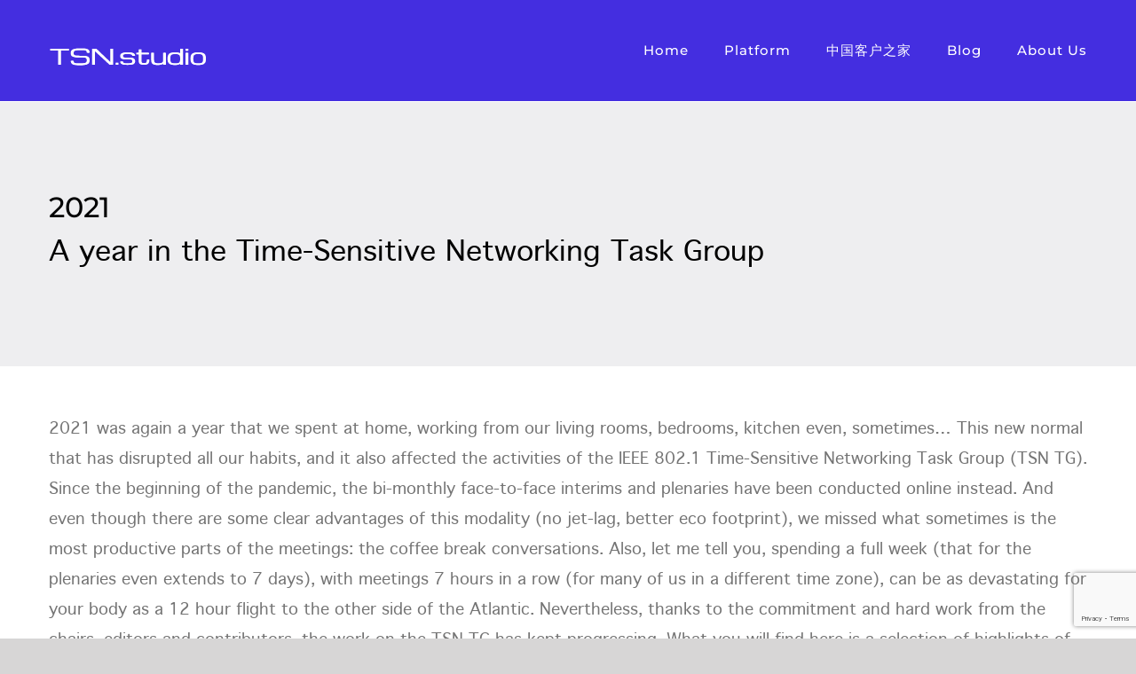

--- FILE ---
content_type: text/html; charset=UTF-8
request_url: https://tsn.studio/2022/01/10/tsn-2021/
body_size: 12994
content:
<!DOCTYPE html>
<html class="avada-html-layout-wide avada-html-header-position-top" lang="en-US" prefix="og: http://ogp.me/ns# fb: http://ogp.me/ns/fb#">
<head>
	<meta http-equiv="X-UA-Compatible" content="IE=edge" />
	<meta http-equiv="Content-Type" content="text/html; charset=utf-8"/>
	<meta name="viewport" content="width=device-width, initial-scale=1, maximum-scale=1" />
	<title>2021: A year in the Time-Sensitive Networking Task Group &#8211; TSN.studio</title>
<meta name='robots' content='max-image-preview:large' />
<link rel="alternate" type="application/rss+xml" title="TSN.studio &raquo; Feed" href="https://tsn.studio/feed/" />
<link rel="alternate" type="application/rss+xml" title="TSN.studio &raquo; Comments Feed" href="https://tsn.studio/comments/feed/" />
		
		
		
				<link rel="alternate" title="oEmbed (JSON)" type="application/json+oembed" href="https://tsn.studio/wp-json/oembed/1.0/embed?url=https%3A%2F%2Ftsn.studio%2F2022%2F01%2F10%2Ftsn-2021%2F" />
<link rel="alternate" title="oEmbed (XML)" type="text/xml+oembed" href="https://tsn.studio/wp-json/oembed/1.0/embed?url=https%3A%2F%2Ftsn.studio%2F2022%2F01%2F10%2Ftsn-2021%2F&#038;format=xml" />
					<meta name="description" content="2021 was again a year that we spent at home, working from our living rooms, bedrooms, kitchen even, sometimes... This new normal that has disrupted all our habits, and it also affected the activities of the IEEE 802.1 Time-Sensitive Networking Task Group (TSN TG). Since the beginning of the pandemic, the bi-monthly face-to-face interims and"/>
				
		<meta property="og:locale" content="en_US"/>
		<meta property="og:type" content="article"/>
		<meta property="og:site_name" content="TSN.studio"/>
		<meta property="og:title" content="  2021: A year in the Time-Sensitive Networking Task Group"/>
				<meta property="og:description" content="2021 was again a year that we spent at home, working from our living rooms, bedrooms, kitchen even, sometimes... This new normal that has disrupted all our habits, and it also affected the activities of the IEEE 802.1 Time-Sensitive Networking Task Group (TSN TG). Since the beginning of the pandemic, the bi-monthly face-to-face interims and"/>
				<meta property="og:url" content="https://tsn.studio/2022/01/10/tsn-2021/"/>
										<meta property="article:published_time" content="2022-01-10T11:26:21+00:00"/>
							<meta property="article:modified_time" content="2022-08-11T08:55:47+00:00"/>
								<meta name="author" content="Marina Gutiérrez"/>
								<meta property="og:image" content="https://tsn.studio/wp-content/uploads/2021/11/up_font-no_bkg.svg"/>
		<meta property="og:image:width" content="179"/>
		<meta property="og:image:height" content="34"/>
		<meta property="og:image:type" content="image/svg+xml"/>
				<style id='wp-img-auto-sizes-contain-inline-css' type='text/css'>
img:is([sizes=auto i],[sizes^="auto," i]){contain-intrinsic-size:3000px 1500px}
/*# sourceURL=wp-img-auto-sizes-contain-inline-css */
</style>
<link rel='stylesheet' id='layerslider-css' href='https://tsn.studio/wp-content/plugins/LayerSlider/assets/static/layerslider/css/layerslider.css?ver=7.12.3' type='text/css' media='all' />
<link rel='stylesheet' id='fusion-dynamic-css-css' href='https://tsn.studio/wp-content/uploads/fusion-styles/b556ccae381479c8545424492d034309.min.css?ver=3.12.2' type='text/css' media='all' />
<script type="text/javascript" src="https://tsn.studio/wp-includes/js/jquery/jquery.min.js?ver=3.7.1" id="jquery-core-js"></script>
<script type="text/javascript" id="layerslider-utils-js-extra">
/* <![CDATA[ */
var LS_Meta = {"v":"7.12.3","fixGSAP":"1"};
//# sourceURL=layerslider-utils-js-extra
/* ]]> */
</script>
<script type="text/javascript" src="https://tsn.studio/wp-content/plugins/LayerSlider/assets/static/layerslider/js/layerslider.utils.js?ver=7.12.3" id="layerslider-utils-js"></script>
<script type="text/javascript" src="https://tsn.studio/wp-content/plugins/LayerSlider/assets/static/layerslider/js/layerslider.kreaturamedia.jquery.js?ver=7.12.3" id="layerslider-js"></script>
<script type="text/javascript" src="https://tsn.studio/wp-content/plugins/LayerSlider/assets/static/layerslider/js/layerslider.transitions.js?ver=7.12.3" id="layerslider-transitions-js"></script>
<meta name="generator" content="Powered by LayerSlider 7.12.3 - Build Heros, Sliders, and Popups. Create Animations and Beautiful, Rich Web Content as Easy as Never Before on WordPress." />
<!-- LayerSlider updates and docs at: https://layerslider.com -->
<link rel="https://api.w.org/" href="https://tsn.studio/wp-json/" /><link rel="alternate" title="JSON" type="application/json" href="https://tsn.studio/wp-json/wp/v2/posts/1691" /><link rel="EditURI" type="application/rsd+xml" title="RSD" href="https://tsn.studio/xmlrpc.php?rsd" />
<meta name="generator" content="WordPress 6.9" />
<link rel="canonical" href="https://tsn.studio/2022/01/10/tsn-2021/" />
<link rel='shortlink' href='https://tsn.studio/?p=1691' />
		<script type="text/javascript">
			var _statcounter = _statcounter || [];
			_statcounter.push({"tags": {"author": "Marina"}});
		</script>
		<style>/* CSS added by WP Meta and Date Remover*/.wp-block-post-author__name{display:none !important;}
.wp-block-post-date{display:none !important;}
 .entry-meta {display:none !important;}
	.home .entry-meta { display: none; }
	.entry-footer {display:none !important;}
	.home .entry-footer { display: none; }</style><style type="text/css" id="css-fb-visibility">@media screen and (max-width: 640px){.fusion-no-small-visibility{display:none !important;}body .sm-text-align-center{text-align:center !important;}body .sm-text-align-left{text-align:left !important;}body .sm-text-align-right{text-align:right !important;}body .sm-flex-align-center{justify-content:center !important;}body .sm-flex-align-flex-start{justify-content:flex-start !important;}body .sm-flex-align-flex-end{justify-content:flex-end !important;}body .sm-mx-auto{margin-left:auto !important;margin-right:auto !important;}body .sm-ml-auto{margin-left:auto !important;}body .sm-mr-auto{margin-right:auto !important;}body .fusion-absolute-position-small{position:absolute;top:auto;width:100%;}.awb-sticky.awb-sticky-small{ position: sticky; top: var(--awb-sticky-offset,0); }}@media screen and (min-width: 641px) and (max-width: 1024px){.fusion-no-medium-visibility{display:none !important;}body .md-text-align-center{text-align:center !important;}body .md-text-align-left{text-align:left !important;}body .md-text-align-right{text-align:right !important;}body .md-flex-align-center{justify-content:center !important;}body .md-flex-align-flex-start{justify-content:flex-start !important;}body .md-flex-align-flex-end{justify-content:flex-end !important;}body .md-mx-auto{margin-left:auto !important;margin-right:auto !important;}body .md-ml-auto{margin-left:auto !important;}body .md-mr-auto{margin-right:auto !important;}body .fusion-absolute-position-medium{position:absolute;top:auto;width:100%;}.awb-sticky.awb-sticky-medium{ position: sticky; top: var(--awb-sticky-offset,0); }}@media screen and (min-width: 1025px){.fusion-no-large-visibility{display:none !important;}body .lg-text-align-center{text-align:center !important;}body .lg-text-align-left{text-align:left !important;}body .lg-text-align-right{text-align:right !important;}body .lg-flex-align-center{justify-content:center !important;}body .lg-flex-align-flex-start{justify-content:flex-start !important;}body .lg-flex-align-flex-end{justify-content:flex-end !important;}body .lg-mx-auto{margin-left:auto !important;margin-right:auto !important;}body .lg-ml-auto{margin-left:auto !important;}body .lg-mr-auto{margin-right:auto !important;}body .fusion-absolute-position-large{position:absolute;top:auto;width:100%;}.awb-sticky.awb-sticky-large{ position: sticky; top: var(--awb-sticky-offset,0); }}</style><style type="text/css" id="custom-background-css">
body.custom-background { background-color: #1dc90e; }
</style>
	<meta name="generator" content="Powered by Slider Revolution 6.5.7 - responsive, Mobile-Friendly Slider Plugin for WordPress with comfortable drag and drop interface." />
<link rel="icon" href="https://tsn.studio/wp-content/uploads/2021/10/cropped-icon_4x-32x32.png" sizes="32x32" />
<link rel="icon" href="https://tsn.studio/wp-content/uploads/2021/10/cropped-icon_4x-192x192.png" sizes="192x192" />
<link rel="apple-touch-icon" href="https://tsn.studio/wp-content/uploads/2021/10/cropped-icon_4x-180x180.png" />
<meta name="msapplication-TileImage" content="https://tsn.studio/wp-content/uploads/2021/10/cropped-icon_4x-270x270.png" />
<script type="text/javascript">function setREVStartSize(e){
			//window.requestAnimationFrame(function() {				 
				window.RSIW = window.RSIW===undefined ? window.innerWidth : window.RSIW;	
				window.RSIH = window.RSIH===undefined ? window.innerHeight : window.RSIH;	
				try {								
					var pw = document.getElementById(e.c).parentNode.offsetWidth,
						newh;
					pw = pw===0 || isNaN(pw) ? window.RSIW : pw;
					e.tabw = e.tabw===undefined ? 0 : parseInt(e.tabw);
					e.thumbw = e.thumbw===undefined ? 0 : parseInt(e.thumbw);
					e.tabh = e.tabh===undefined ? 0 : parseInt(e.tabh);
					e.thumbh = e.thumbh===undefined ? 0 : parseInt(e.thumbh);
					e.tabhide = e.tabhide===undefined ? 0 : parseInt(e.tabhide);
					e.thumbhide = e.thumbhide===undefined ? 0 : parseInt(e.thumbhide);
					e.mh = e.mh===undefined || e.mh=="" || e.mh==="auto" ? 0 : parseInt(e.mh,0);		
					if(e.layout==="fullscreen" || e.l==="fullscreen") 						
						newh = Math.max(e.mh,window.RSIH);					
					else{					
						e.gw = Array.isArray(e.gw) ? e.gw : [e.gw];
						for (var i in e.rl) if (e.gw[i]===undefined || e.gw[i]===0) e.gw[i] = e.gw[i-1];					
						e.gh = e.el===undefined || e.el==="" || (Array.isArray(e.el) && e.el.length==0)? e.gh : e.el;
						e.gh = Array.isArray(e.gh) ? e.gh : [e.gh];
						for (var i in e.rl) if (e.gh[i]===undefined || e.gh[i]===0) e.gh[i] = e.gh[i-1];
											
						var nl = new Array(e.rl.length),
							ix = 0,						
							sl;					
						e.tabw = e.tabhide>=pw ? 0 : e.tabw;
						e.thumbw = e.thumbhide>=pw ? 0 : e.thumbw;
						e.tabh = e.tabhide>=pw ? 0 : e.tabh;
						e.thumbh = e.thumbhide>=pw ? 0 : e.thumbh;					
						for (var i in e.rl) nl[i] = e.rl[i]<window.RSIW ? 0 : e.rl[i];
						sl = nl[0];									
						for (var i in nl) if (sl>nl[i] && nl[i]>0) { sl = nl[i]; ix=i;}															
						var m = pw>(e.gw[ix]+e.tabw+e.thumbw) ? 1 : (pw-(e.tabw+e.thumbw)) / (e.gw[ix]);					
						newh =  (e.gh[ix] * m) + (e.tabh + e.thumbh);
					}
					var el = document.getElementById(e.c);
					if (el!==null && el) el.style.height = newh+"px";					
					el = document.getElementById(e.c+"_wrapper");
					if (el!==null && el) {
						el.style.height = newh+"px";
						el.style.display = "block";
					}
				} catch(e){
					console.log("Failure at Presize of Slider:" + e)
				}					   
			//});
		  };</script>
		<script type="text/javascript">
			var doc = document.documentElement;
			doc.setAttribute( 'data-useragent', navigator.userAgent );
		</script>
		
	<style id='global-styles-inline-css' type='text/css'>
:root{--wp--preset--aspect-ratio--square: 1;--wp--preset--aspect-ratio--4-3: 4/3;--wp--preset--aspect-ratio--3-4: 3/4;--wp--preset--aspect-ratio--3-2: 3/2;--wp--preset--aspect-ratio--2-3: 2/3;--wp--preset--aspect-ratio--16-9: 16/9;--wp--preset--aspect-ratio--9-16: 9/16;--wp--preset--color--black: #000000;--wp--preset--color--cyan-bluish-gray: #abb8c3;--wp--preset--color--white: #ffffff;--wp--preset--color--pale-pink: #f78da7;--wp--preset--color--vivid-red: #cf2e2e;--wp--preset--color--luminous-vivid-orange: #ff6900;--wp--preset--color--luminous-vivid-amber: #fcb900;--wp--preset--color--light-green-cyan: #7bdcb5;--wp--preset--color--vivid-green-cyan: #00d084;--wp--preset--color--pale-cyan-blue: #8ed1fc;--wp--preset--color--vivid-cyan-blue: #0693e3;--wp--preset--color--vivid-purple: #9b51e0;--wp--preset--color--awb-color-1: rgba(255,255,255,1);--wp--preset--color--awb-color-2: rgba(246,246,246,1);--wp--preset--color--awb-color-3: rgba(158,158,158,1);--wp--preset--color--awb-color-4: rgba(97,158,133,1);--wp--preset--color--awb-color-5: rgba(116,116,116,1);--wp--preset--color--awb-color-6: rgba(68,46,224,1);--wp--preset--color--awb-color-7: rgba(51,51,51,1);--wp--preset--color--awb-color-8: rgba(29,6,56,1);--wp--preset--color--awb-color-custom-10: rgba(232,232,232,1);--wp--preset--color--awb-color-custom-11: rgba(33,41,52,1);--wp--preset--color--awb-color-custom-12: rgba(249,249,251,1);--wp--preset--color--awb-color-custom-13: rgba(224,224,224,1);--wp--preset--color--awb-color-custom-14: rgba(120,120,120,1);--wp--preset--color--awb-color-custom-15: rgba(226,226,226,1);--wp--preset--color--awb-color-custom-16: rgba(224,222,222,1);--wp--preset--color--awb-color-custom-17: rgba(189,189,189,1);--wp--preset--color--awb-color-custom-18: rgba(229,229,229,1);--wp--preset--gradient--vivid-cyan-blue-to-vivid-purple: linear-gradient(135deg,rgb(6,147,227) 0%,rgb(155,81,224) 100%);--wp--preset--gradient--light-green-cyan-to-vivid-green-cyan: linear-gradient(135deg,rgb(122,220,180) 0%,rgb(0,208,130) 100%);--wp--preset--gradient--luminous-vivid-amber-to-luminous-vivid-orange: linear-gradient(135deg,rgb(252,185,0) 0%,rgb(255,105,0) 100%);--wp--preset--gradient--luminous-vivid-orange-to-vivid-red: linear-gradient(135deg,rgb(255,105,0) 0%,rgb(207,46,46) 100%);--wp--preset--gradient--very-light-gray-to-cyan-bluish-gray: linear-gradient(135deg,rgb(238,238,238) 0%,rgb(169,184,195) 100%);--wp--preset--gradient--cool-to-warm-spectrum: linear-gradient(135deg,rgb(74,234,220) 0%,rgb(151,120,209) 20%,rgb(207,42,186) 40%,rgb(238,44,130) 60%,rgb(251,105,98) 80%,rgb(254,248,76) 100%);--wp--preset--gradient--blush-light-purple: linear-gradient(135deg,rgb(255,206,236) 0%,rgb(152,150,240) 100%);--wp--preset--gradient--blush-bordeaux: linear-gradient(135deg,rgb(254,205,165) 0%,rgb(254,45,45) 50%,rgb(107,0,62) 100%);--wp--preset--gradient--luminous-dusk: linear-gradient(135deg,rgb(255,203,112) 0%,rgb(199,81,192) 50%,rgb(65,88,208) 100%);--wp--preset--gradient--pale-ocean: linear-gradient(135deg,rgb(255,245,203) 0%,rgb(182,227,212) 50%,rgb(51,167,181) 100%);--wp--preset--gradient--electric-grass: linear-gradient(135deg,rgb(202,248,128) 0%,rgb(113,206,126) 100%);--wp--preset--gradient--midnight: linear-gradient(135deg,rgb(2,3,129) 0%,rgb(40,116,252) 100%);--wp--preset--font-size--small: 13.5px;--wp--preset--font-size--medium: 20px;--wp--preset--font-size--large: 27px;--wp--preset--font-size--x-large: 42px;--wp--preset--font-size--normal: 18px;--wp--preset--font-size--xlarge: 36px;--wp--preset--font-size--huge: 54px;--wp--preset--spacing--20: 0.44rem;--wp--preset--spacing--30: 0.67rem;--wp--preset--spacing--40: 1rem;--wp--preset--spacing--50: 1.5rem;--wp--preset--spacing--60: 2.25rem;--wp--preset--spacing--70: 3.38rem;--wp--preset--spacing--80: 5.06rem;--wp--preset--shadow--natural: 6px 6px 9px rgba(0, 0, 0, 0.2);--wp--preset--shadow--deep: 12px 12px 50px rgba(0, 0, 0, 0.4);--wp--preset--shadow--sharp: 6px 6px 0px rgba(0, 0, 0, 0.2);--wp--preset--shadow--outlined: 6px 6px 0px -3px rgb(255, 255, 255), 6px 6px rgb(0, 0, 0);--wp--preset--shadow--crisp: 6px 6px 0px rgb(0, 0, 0);}:where(.is-layout-flex){gap: 0.5em;}:where(.is-layout-grid){gap: 0.5em;}body .is-layout-flex{display: flex;}.is-layout-flex{flex-wrap: wrap;align-items: center;}.is-layout-flex > :is(*, div){margin: 0;}body .is-layout-grid{display: grid;}.is-layout-grid > :is(*, div){margin: 0;}:where(.wp-block-columns.is-layout-flex){gap: 2em;}:where(.wp-block-columns.is-layout-grid){gap: 2em;}:where(.wp-block-post-template.is-layout-flex){gap: 1.25em;}:where(.wp-block-post-template.is-layout-grid){gap: 1.25em;}.has-black-color{color: var(--wp--preset--color--black) !important;}.has-cyan-bluish-gray-color{color: var(--wp--preset--color--cyan-bluish-gray) !important;}.has-white-color{color: var(--wp--preset--color--white) !important;}.has-pale-pink-color{color: var(--wp--preset--color--pale-pink) !important;}.has-vivid-red-color{color: var(--wp--preset--color--vivid-red) !important;}.has-luminous-vivid-orange-color{color: var(--wp--preset--color--luminous-vivid-orange) !important;}.has-luminous-vivid-amber-color{color: var(--wp--preset--color--luminous-vivid-amber) !important;}.has-light-green-cyan-color{color: var(--wp--preset--color--light-green-cyan) !important;}.has-vivid-green-cyan-color{color: var(--wp--preset--color--vivid-green-cyan) !important;}.has-pale-cyan-blue-color{color: var(--wp--preset--color--pale-cyan-blue) !important;}.has-vivid-cyan-blue-color{color: var(--wp--preset--color--vivid-cyan-blue) !important;}.has-vivid-purple-color{color: var(--wp--preset--color--vivid-purple) !important;}.has-black-background-color{background-color: var(--wp--preset--color--black) !important;}.has-cyan-bluish-gray-background-color{background-color: var(--wp--preset--color--cyan-bluish-gray) !important;}.has-white-background-color{background-color: var(--wp--preset--color--white) !important;}.has-pale-pink-background-color{background-color: var(--wp--preset--color--pale-pink) !important;}.has-vivid-red-background-color{background-color: var(--wp--preset--color--vivid-red) !important;}.has-luminous-vivid-orange-background-color{background-color: var(--wp--preset--color--luminous-vivid-orange) !important;}.has-luminous-vivid-amber-background-color{background-color: var(--wp--preset--color--luminous-vivid-amber) !important;}.has-light-green-cyan-background-color{background-color: var(--wp--preset--color--light-green-cyan) !important;}.has-vivid-green-cyan-background-color{background-color: var(--wp--preset--color--vivid-green-cyan) !important;}.has-pale-cyan-blue-background-color{background-color: var(--wp--preset--color--pale-cyan-blue) !important;}.has-vivid-cyan-blue-background-color{background-color: var(--wp--preset--color--vivid-cyan-blue) !important;}.has-vivid-purple-background-color{background-color: var(--wp--preset--color--vivid-purple) !important;}.has-black-border-color{border-color: var(--wp--preset--color--black) !important;}.has-cyan-bluish-gray-border-color{border-color: var(--wp--preset--color--cyan-bluish-gray) !important;}.has-white-border-color{border-color: var(--wp--preset--color--white) !important;}.has-pale-pink-border-color{border-color: var(--wp--preset--color--pale-pink) !important;}.has-vivid-red-border-color{border-color: var(--wp--preset--color--vivid-red) !important;}.has-luminous-vivid-orange-border-color{border-color: var(--wp--preset--color--luminous-vivid-orange) !important;}.has-luminous-vivid-amber-border-color{border-color: var(--wp--preset--color--luminous-vivid-amber) !important;}.has-light-green-cyan-border-color{border-color: var(--wp--preset--color--light-green-cyan) !important;}.has-vivid-green-cyan-border-color{border-color: var(--wp--preset--color--vivid-green-cyan) !important;}.has-pale-cyan-blue-border-color{border-color: var(--wp--preset--color--pale-cyan-blue) !important;}.has-vivid-cyan-blue-border-color{border-color: var(--wp--preset--color--vivid-cyan-blue) !important;}.has-vivid-purple-border-color{border-color: var(--wp--preset--color--vivid-purple) !important;}.has-vivid-cyan-blue-to-vivid-purple-gradient-background{background: var(--wp--preset--gradient--vivid-cyan-blue-to-vivid-purple) !important;}.has-light-green-cyan-to-vivid-green-cyan-gradient-background{background: var(--wp--preset--gradient--light-green-cyan-to-vivid-green-cyan) !important;}.has-luminous-vivid-amber-to-luminous-vivid-orange-gradient-background{background: var(--wp--preset--gradient--luminous-vivid-amber-to-luminous-vivid-orange) !important;}.has-luminous-vivid-orange-to-vivid-red-gradient-background{background: var(--wp--preset--gradient--luminous-vivid-orange-to-vivid-red) !important;}.has-very-light-gray-to-cyan-bluish-gray-gradient-background{background: var(--wp--preset--gradient--very-light-gray-to-cyan-bluish-gray) !important;}.has-cool-to-warm-spectrum-gradient-background{background: var(--wp--preset--gradient--cool-to-warm-spectrum) !important;}.has-blush-light-purple-gradient-background{background: var(--wp--preset--gradient--blush-light-purple) !important;}.has-blush-bordeaux-gradient-background{background: var(--wp--preset--gradient--blush-bordeaux) !important;}.has-luminous-dusk-gradient-background{background: var(--wp--preset--gradient--luminous-dusk) !important;}.has-pale-ocean-gradient-background{background: var(--wp--preset--gradient--pale-ocean) !important;}.has-electric-grass-gradient-background{background: var(--wp--preset--gradient--electric-grass) !important;}.has-midnight-gradient-background{background: var(--wp--preset--gradient--midnight) !important;}.has-small-font-size{font-size: var(--wp--preset--font-size--small) !important;}.has-medium-font-size{font-size: var(--wp--preset--font-size--medium) !important;}.has-large-font-size{font-size: var(--wp--preset--font-size--large) !important;}.has-x-large-font-size{font-size: var(--wp--preset--font-size--x-large) !important;}
/*# sourceURL=global-styles-inline-css */
</style>
<link rel='stylesheet' id='rs-plugin-settings-css' href='https://tsn.studio/wp-content/plugins/revslider/public/assets/css/rs6.css?ver=6.5.7' type='text/css' media='all' />
<style id='rs-plugin-settings-inline-css' type='text/css'>
#rs-demo-id {}
/*# sourceURL=rs-plugin-settings-inline-css */
</style>
</head>

<body class="wp-singular post-template-default single single-post postid-1691 single-format-standard custom-background wp-theme-Avada fusion-image-hovers fusion-pagination-sizing fusion-button_type-flat fusion-button_span-yes fusion-button_gradient-linear avada-image-rollover-circle-yes avada-image-rollover-yes avada-image-rollover-direction-center_horiz fusion-body ltr fusion-sticky-header no-mobile-slidingbar no-mobile-totop fusion-disable-outline fusion-sub-menu-fade mobile-logo-pos-left layout-wide-mode avada-has-boxed-modal-shadow-none layout-scroll-offset-full avada-has-zero-margin-offset-top fusion-top-header menu-text-align-center mobile-menu-design-modern fusion-show-pagination-text fusion-header-layout-v1 avada-responsive avada-footer-fx-none avada-menu-highlight-style-bottombar fusion-search-form-classic fusion-main-menu-search-overlay fusion-avatar-square avada-sticky-shrinkage avada-blog-layout-grid avada-blog-archive-layout-grid avada-header-shadow-no avada-menu-icon-position-left avada-has-mainmenu-dropdown-divider avada-has-breadcrumb-mobile-hidden avada-has-titlebar-bar_and_content avada-has-pagination-padding avada-flyout-menu-direction-fade avada-ec-views-v1" data-awb-post-id="1691">
		<a class="skip-link screen-reader-text" href="#content">Skip to content</a>

	<div id="boxed-wrapper">
		
		<div id="wrapper" class="fusion-wrapper">
			<div id="home" style="position:relative;top:-1px;"></div>
							
					
			<header class="fusion-header-wrapper">
				<div class="fusion-header-v1 fusion-logo-alignment fusion-logo-left fusion-sticky-menu-1 fusion-sticky-logo- fusion-mobile-logo-  fusion-mobile-menu-design-modern">
					<div class="fusion-header-sticky-height"></div>
<div class="fusion-header">
	<div class="fusion-row">
					<div class="fusion-logo" data-margin-top="45px" data-margin-bottom="35px" data-margin-left="0px" data-margin-right="0">
			<a class="fusion-logo-link"  href="https://tsn.studio/" >

						<!-- standard logo -->
			<img src="https://tsn.studio/wp-content/uploads/2021/11/up_font-no_bkg.svg" srcset="https://tsn.studio/wp-content/uploads/2021/11/up_font-no_bkg.svg 1x" width="179" height="34" alt="TSN.studio Logo" data-retina_logo_url="" class="fusion-standard-logo" />

			
					</a>
		</div>		<nav class="fusion-main-menu" aria-label="Main Menu"><div class="fusion-overlay-search">		<form role="search" class="searchform fusion-search-form  fusion-search-form-classic" method="get" action="https://tsn.studio/">
			<div class="fusion-search-form-content">

				
				<div class="fusion-search-field search-field">
					<label><span class="screen-reader-text">Search for:</span>
													<input type="search" value="" name="s" class="s" placeholder="Search..." required aria-required="true" aria-label="Search..."/>
											</label>
				</div>
				<div class="fusion-search-button search-button">
					<input type="submit" class="fusion-search-submit searchsubmit" aria-label="Search" value="&#xf002;" />
									</div>

				
			</div>


			
		</form>
		<div class="fusion-search-spacer"></div><a href="#" role="button" aria-label="Close Search" class="fusion-close-search"></a></div><ul id="menu-technology-main-menu" class="fusion-menu"><li  id="menu-item-991"  class="menu-item menu-item-type-post_type menu-item-object-page menu-item-home menu-item-991"  data-item-id="991"><a  title="Home page" href="https://tsn.studio/" class="fusion-bottombar-highlight"><span class="menu-text">Home</span></a></li><li  id="menu-item-679"  class="menu-item menu-item-type-custom menu-item-object-custom menu-item-679"  data-item-id="679"><a  href="https://tsn.studio/tsn-studio-platform/" class="fusion-bottombar-highlight"><span class="menu-text">Platform</span></a></li><li  id="menu-item-1590"  class="menu-item menu-item-type-custom menu-item-object-custom menu-item-1590"  data-item-id="1590"><a  href="https://tsn.studio/chinesecustomers/" class="fusion-bottombar-highlight"><span class="menu-text">中国客户之家</span></a></li><li  id="menu-item-752"  class="menu-item menu-item-type-post_type menu-item-object-page menu-item-752"  data-item-id="752"><a  href="https://tsn.studio/blog/" class="fusion-bottombar-highlight"><span class="menu-text">Blog</span></a></li><li  id="menu-item-393"  class="menu-item menu-item-type-custom menu-item-object-custom menu-item-has-children menu-item-393 fusion-dropdown-menu"  data-item-id="393"><a  class="fusion-bottombar-highlight"><span class="menu-text">About Us</span></a><ul class="sub-menu"><li  id="menu-item-794"  class="menu-item menu-item-type-post_type menu-item-object-page menu-item-794 fusion-dropdown-submenu" ><a  href="https://tsn.studio/about-us/" class="fusion-bottombar-highlight"><span>Company Info</span></a></li><li  id="menu-item-795"  class="menu-item menu-item-type-post_type menu-item-object-page menu-item-795 fusion-dropdown-submenu" ><a  href="https://tsn.studio/contact/" class="fusion-bottombar-highlight"><span>Contact Us</span></a></li></ul></li></ul></nav><nav class="fusion-main-menu fusion-sticky-menu" aria-label="Main Menu Sticky"><div class="fusion-overlay-search">		<form role="search" class="searchform fusion-search-form  fusion-search-form-classic" method="get" action="https://tsn.studio/">
			<div class="fusion-search-form-content">

				
				<div class="fusion-search-field search-field">
					<label><span class="screen-reader-text">Search for:</span>
													<input type="search" value="" name="s" class="s" placeholder="Search..." required aria-required="true" aria-label="Search..."/>
											</label>
				</div>
				<div class="fusion-search-button search-button">
					<input type="submit" class="fusion-search-submit searchsubmit" aria-label="Search" value="&#xf002;" />
									</div>

				
			</div>


			
		</form>
		<div class="fusion-search-spacer"></div><a href="#" role="button" aria-label="Close Search" class="fusion-close-search"></a></div><ul id="menu-technology-main-menu-1" class="fusion-menu"><li   class="menu-item menu-item-type-post_type menu-item-object-page menu-item-home menu-item-991"  data-item-id="991"><a  title="Home page" href="https://tsn.studio/" class="fusion-bottombar-highlight"><span class="menu-text">Home</span></a></li><li   class="menu-item menu-item-type-custom menu-item-object-custom menu-item-679"  data-item-id="679"><a  href="https://tsn.studio/tsn-studio-platform/" class="fusion-bottombar-highlight"><span class="menu-text">Platform</span></a></li><li   class="menu-item menu-item-type-custom menu-item-object-custom menu-item-1590"  data-item-id="1590"><a  href="https://tsn.studio/chinesecustomers/" class="fusion-bottombar-highlight"><span class="menu-text">中国客户之家</span></a></li><li   class="menu-item menu-item-type-post_type menu-item-object-page menu-item-752"  data-item-id="752"><a  href="https://tsn.studio/blog/" class="fusion-bottombar-highlight"><span class="menu-text">Blog</span></a></li><li   class="menu-item menu-item-type-custom menu-item-object-custom menu-item-has-children menu-item-393 fusion-dropdown-menu"  data-item-id="393"><a  class="fusion-bottombar-highlight"><span class="menu-text">About Us</span></a><ul class="sub-menu"><li   class="menu-item menu-item-type-post_type menu-item-object-page menu-item-794 fusion-dropdown-submenu" ><a  href="https://tsn.studio/about-us/" class="fusion-bottombar-highlight"><span>Company Info</span></a></li><li   class="menu-item menu-item-type-post_type menu-item-object-page menu-item-795 fusion-dropdown-submenu" ><a  href="https://tsn.studio/contact/" class="fusion-bottombar-highlight"><span>Contact Us</span></a></li></ul></li></ul></nav><div class="fusion-mobile-navigation"><ul id="menu-technology-main-menu-2" class="fusion-mobile-menu"><li   class="menu-item menu-item-type-post_type menu-item-object-page menu-item-home menu-item-991"  data-item-id="991"><a  title="Home page" href="https://tsn.studio/" class="fusion-bottombar-highlight"><span class="menu-text">Home</span></a></li><li   class="menu-item menu-item-type-custom menu-item-object-custom menu-item-679"  data-item-id="679"><a  href="https://tsn.studio/tsn-studio-platform/" class="fusion-bottombar-highlight"><span class="menu-text">Platform</span></a></li><li   class="menu-item menu-item-type-custom menu-item-object-custom menu-item-1590"  data-item-id="1590"><a  href="https://tsn.studio/chinesecustomers/" class="fusion-bottombar-highlight"><span class="menu-text">中国客户之家</span></a></li><li   class="menu-item menu-item-type-post_type menu-item-object-page menu-item-752"  data-item-id="752"><a  href="https://tsn.studio/blog/" class="fusion-bottombar-highlight"><span class="menu-text">Blog</span></a></li><li   class="menu-item menu-item-type-custom menu-item-object-custom menu-item-has-children menu-item-393 fusion-dropdown-menu"  data-item-id="393"><a  class="fusion-bottombar-highlight"><span class="menu-text">About Us</span></a><ul class="sub-menu"><li   class="menu-item menu-item-type-post_type menu-item-object-page menu-item-794 fusion-dropdown-submenu" ><a  href="https://tsn.studio/about-us/" class="fusion-bottombar-highlight"><span>Company Info</span></a></li><li   class="menu-item menu-item-type-post_type menu-item-object-page menu-item-795 fusion-dropdown-submenu" ><a  href="https://tsn.studio/contact/" class="fusion-bottombar-highlight"><span>Contact Us</span></a></li></ul></li></ul></div>	<div class="fusion-mobile-menu-icons">
							<a href="#" class="fusion-icon awb-icon-bars" aria-label="Toggle mobile menu" aria-expanded="false"></a>
		
		
		
			</div>

<nav class="fusion-mobile-nav-holder fusion-mobile-menu-text-align-left" aria-label="Main Menu Mobile"></nav>

	<nav class="fusion-mobile-nav-holder fusion-mobile-menu-text-align-left fusion-mobile-sticky-nav-holder" aria-label="Main Menu Mobile Sticky"></nav>
					</div>
</div>
				</div>
				<div class="fusion-clearfix"></div>
			</header>
								
							<div id="sliders-container" class="fusion-slider-visibility">
					</div>
				
					
							
			<section class="avada-page-titlebar-wrapper" aria-label="Page Title Bar">
	<div class="fusion-page-title-bar fusion-page-title-bar-breadcrumbs fusion-page-title-bar-left">
		<div class="fusion-page-title-row">
			<div class="fusion-page-title-wrapper">
				<div class="fusion-page-title-captions">

																							<h1 class="entry-title">2021</h1>

													<h3>A year in the Time-Sensitive Networking Task Group</h3>
											
					
				</div>

													
			</div>
		</div>
	</div>
</section>

						<main id="main" class="clearfix ">
				<div class="fusion-row" style="">

<section id="content" style="width: 100%;">
	
					<article id="post-1691" class="post post-1691 type-post status-publish format-standard hentry category-uncategorized">
																		<h2 class="entry-title fusion-post-title">2021: A year in the Time-Sensitive Networking Task Group</h2>							
									
						<div class="post-content">
				<div class="fusion-fullwidth fullwidth-box fusion-builder-row-1 fusion-flex-container nonhundred-percent-fullwidth non-hundred-percent-height-scrolling" style="--awb-border-radius-top-left:0px;--awb-border-radius-top-right:0px;--awb-border-radius-bottom-right:0px;--awb-border-radius-bottom-left:0px;--awb-flex-wrap:wrap;" ><div class="fusion-builder-row fusion-row fusion-flex-align-items-flex-start fusion-flex-content-wrap" style="max-width:1170px;margin-left: calc(-0% / 2 );margin-right: calc(-0% / 2 );"><div class="fusion-layout-column fusion_builder_column fusion-builder-column-0 fusion_builder_column_1_1 1_1 fusion-flex-column" style="--awb-bg-size:cover;--awb-width-large:100%;--awb-margin-top-large:0px;--awb-spacing-right-large:0%;--awb-margin-bottom-large:0px;--awb-spacing-left-large:0%;--awb-width-medium:100%;--awb-spacing-right-medium:0%;--awb-spacing-left-medium:0%;--awb-width-small:100%;--awb-spacing-right-small:0%;--awb-spacing-left-small:0%;"><div class="fusion-column-wrapper fusion-flex-justify-content-flex-start fusion-content-layout-column"><div class="fusion-text fusion-text-1"><p>2021 was again a year that we spent at home, working from our living rooms, bedrooms, kitchen even, sometimes&#8230; This new normal that has disrupted all our habits, and it also affected the activities of the IEEE 802.1 Time-Sensitive Networking Task Group (TSN TG). Since the beginning of the pandemic, the bi-monthly face-to-face interims and plenaries have been conducted online instead. And even though there are some clear advantages of this modality (no jet-lag, better eco footprint), we missed what sometimes is the most productive parts of the meetings: the coffee break conversations. Also, let me tell you, spending a full week (that for the plenaries even extends to 7 days), with meetings 7 hours in a row (for many of us in a different time zone), can be as devastating for your body as a 12 hour flight to the other side of the Atlantic. Nevertheless, thanks to the commitment and hard work from the chairs, editors and contributors, the work on the TSN TG has kept progressing. What you will find here is a selection of highlights of the TSN TG activities in 2021.</p>
<p>The year started with a newly approved Project Authorization Request (PAR) for the <a href="https://1.ieee802.org/tsn/802-1dp/">P802.1DP / SAE AS6675 TSN for Aerospace Onboard Ethernet Communications</a> profile. This project has been quite active throughout the year with many rich technical discussions, focusing more on understanding the aerospace use-cases and what how the TSN mechanisms can support them. There is still no draft available, but the more recent proposal is envisioning a profile with two sub-profiles: an asynchronous profile aimed to cover current use-cases and a synchronous profile for future use cases requiring clock synchronization with IEEE 802.1AS-2020.</p>
<p>And continuing with the profiles, the work on the <a href="https://1.ieee802.org/tsn/iec-ieee-60802/">TSN Profile for Industrial Automation, P60802</a>, has been as intense as ever. In March the comments resolution on the third Task Group Ballot finished, a new draft (D1.3) was ready by August and the forth TG Ballot break another record on the number of comments with more than one thousand. With such workload it is not surprise that the project is a bit delayed, but such engagement is a proof of the interest from the Industry. (Is Industrial Automation your main focus? stay tuned for next publications!)</p>
<p>This year we have also seen many projects getting to the final stages before publication. Among them we can count the ones developing YANG models for TSN mechanisms: <a href="https://1.ieee802.org/tsn/802-1qcw/">P802.1Qcw</a> (whose editor is TSN.studio staff Marina Gutiérrez), <a href="https://1.ieee802.org/tsn/802-1abcu/">P802.1ABcu</a>, <a href="https://1.ieee802.org/tsn/802-1cbcv/">P802.1CBcv</a>. These projects are maybe not as flashy as others, but the development of standardized YANG models is a cornerstone of the configuration of Time-Sensitive Networks. And very much related to the configuration, this year we have seen a lot of contributions for <a href="https://1.ieee802.org/tsn/802-1qdj/">P802.1Qdj Configuration Enhancements for Time-Sensitive Networking</a>. (Are you as interested in TSN configuration as we are? click <a href="https://tsn.studio/2022/08/11/tsn-configuration/">HERE</a> for an overview of the configuration models.)</p>
<p>And as some projects are coming to a close, some other projects are starting. Several other PARs are being proposed for approval or drafting, in different areas like time synchronization, traffic shaping and flow control. And 2022 cannot have started stronger, than with the crafting of PAR and CSD for the much anticipated Cut-Through Forwarding standard.</p>
<p>So, stay tuned, because 2022 is going to be very exciting for time-sensitive networking, whether it is from our homes, or finally traveling again.</p>
</div></div></div></div></div>
							</div>

												<div class="fusion-meta-info"><div class="fusion-meta-info-wrapper"><span class="vcard rich-snippet-hidden"><span class="fn"><a href="https://tsn.studio/author/marina/" title="Posts by " rel="author"></a></span></span><span class="updated rich-snippet-hidden">2022-08-11T08:55:47+00:00</span><span></span><span class="fusion-inline-sep">|</span><span class="fusion-comments"><span>Comments Off<span class="screen-reader-text"> on 2021: A year in the Time-Sensitive Networking Task Group</span></span></span></div></div>													<div class="fusion-sharing-box fusion-theme-sharing-box fusion-single-sharing-box">
		<h4></h4>
		<div class="fusion-social-networks"><div class="fusion-social-networks-wrapper"><a  class="fusion-social-network-icon fusion-tooltip fusion-facebook awb-icon-facebook" style="color:var(--sharing_social_links_icon_color);" data-placement="top" data-title="Facebook" data-toggle="tooltip" title="Facebook" href="https://www.facebook.com/sharer.php?u=https%3A%2F%2Ftsn.studio%2F2022%2F01%2F10%2Ftsn-2021%2F&amp;t=2021%3A%20A%20year%20in%20the%20Time-Sensitive%20Networking%20Task%20Group" target="_blank" rel="noreferrer"><span class="screen-reader-text">Facebook</span></a><a  class="fusion-social-network-icon fusion-tooltip fusion-twitter awb-icon-twitter" style="color:var(--sharing_social_links_icon_color);" data-placement="top" data-title="X" data-toggle="tooltip" title="X" href="https://x.com/intent/post?url=https%3A%2F%2Ftsn.studio%2F2022%2F01%2F10%2Ftsn-2021%2F&amp;text=2021%3A%20A%20year%20in%20the%20Time-Sensitive%20Networking%20Task%20Group" target="_blank" rel="noopener noreferrer"><span class="screen-reader-text">X</span></a><a  class="fusion-social-network-icon fusion-tooltip fusion-linkedin awb-icon-linkedin" style="color:var(--sharing_social_links_icon_color);" data-placement="top" data-title="LinkedIn" data-toggle="tooltip" title="LinkedIn" href="https://www.linkedin.com/shareArticle?mini=true&amp;url=https%3A%2F%2Ftsn.studio%2F2022%2F01%2F10%2Ftsn-2021%2F&amp;title=2021%3A%20A%20year%20in%20the%20Time-Sensitive%20Networking%20Task%20Group&amp;summary=2021%20was%20again%20a%20year%20that%20we%20spent%20at%20home%2C%20working%20from%20our%20living%20rooms%2C%20bedrooms%2C%20kitchen%20even%2C%20sometimes...%20This%20new%20normal%20that%20has%20disrupted%20all%20our%20habits%2C%20and%20it%20also%20affected%20the%20activities%20of%20the%20IEEE%20802.1%20Time-Sensitive%20Networking%20Task%20Group%20%28" target="_blank" rel="noopener noreferrer"><span class="screen-reader-text">LinkedIn</span></a><a  class="fusion-social-network-icon fusion-tooltip fusion-mail awb-icon-mail fusion-last-social-icon" style="color:var(--sharing_social_links_icon_color);" data-placement="top" data-title="Email" data-toggle="tooltip" title="Email" href="mailto:?body=https://tsn.studio/2022/01/10/tsn-2021/&amp;subject=2021%3A%20A%20year%20in%20the%20Time-Sensitive%20Networking%20Task%20Group" target="_self" rel="noopener noreferrer"><span class="screen-reader-text">Email</span></a><div class="fusion-clearfix"></div></div></div>	</div>
													<section class="related-posts single-related-posts">
					<div class="fusion-title fusion-title-size-three sep-" style="margin-top:0px;margin-bottom:40px;">
					<h3 class="title-heading-left" style="margin:0;">
						Related Posts					</h3>
					<span class="awb-title-spacer"></span>
					<div class="title-sep-container">
						<div class="title-sep sep-"></div>
					</div>
				</div>
				
	
	
	
					<div class="awb-carousel awb-swiper awb-swiper-carousel fusion-carousel-title-below-image" data-imagesize="fixed" data-metacontent="yes" data-autoplay="yes" data-touchscroll="no" data-columns="3" data-itemmargin="30px" data-itemwidth="180" data-scrollitems="1">
		<div class="swiper-wrapper">
																		<div class="swiper-slide" style="max-width: 370px;">
					<div class="fusion-carousel-item-wrapper">
						<div  class="fusion-image-wrapper fusion-image-size-fixed" aria-haspopup="true">
							<div class="fusion-placeholder-image" data-origheight="150" data-origwidth="100%" style="width:100%;height:150px;"></div>
		<div class="fusion-rollover">
	<div class="fusion-rollover-content">

														<a class="fusion-rollover-link" href="https://tsn.studio/2022/08/11/tsn-configuration/">TSN Configuration</a>
			
								
		
								
								
		
						<a class="fusion-link-wrapper" href="https://tsn.studio/2022/08/11/tsn-configuration/" aria-label="TSN Configuration"></a>
	</div>
</div>
</div>
																				<h4 class="fusion-carousel-title">
								<a class="fusion-related-posts-title-link" href="https://tsn.studio/2022/08/11/tsn-configuration/" target="_self" title="TSN Configuration">TSN Configuration</a>
							</h4>

							<div class="fusion-carousel-meta">
								
								<span class="fusion-date"></span>

															</div><!-- fusion-carousel-meta -->
											</div><!-- fusion-carousel-item-wrapper -->
				</div>
															<div class="swiper-slide" style="max-width: 370px;">
					<div class="fusion-carousel-item-wrapper">
						<div  class="fusion-image-wrapper fusion-image-size-fixed" aria-haspopup="true">
							<div class="fusion-placeholder-image" data-origheight="150" data-origwidth="100%" style="width:100%;height:150px;"></div>
		<div class="fusion-rollover">
	<div class="fusion-rollover-content">

														<a class="fusion-rollover-link" href="https://tsn.studio/2021/08/04/tsn-qos/">How to select the right TSN QoS mechanism(s)? A tale of 3 types of interferences</a>
			
								
		
								
								
		
						<a class="fusion-link-wrapper" href="https://tsn.studio/2021/08/04/tsn-qos/" aria-label="How to select the right TSN QoS mechanism(s)? A tale of 3 types of interferences"></a>
	</div>
</div>
</div>
																				<h4 class="fusion-carousel-title">
								<a class="fusion-related-posts-title-link" href="https://tsn.studio/2021/08/04/tsn-qos/" target="_self" title="How to select the right TSN QoS mechanism(s)? A tale of 3 types of interferences">How to select the right TSN QoS mechanism(s)? A tale of 3 types of interferences</a>
							</h4>

							<div class="fusion-carousel-meta">
								
								<span class="fusion-date"></span>

															</div><!-- fusion-carousel-meta -->
											</div><!-- fusion-carousel-item-wrapper -->
				</div>
					</div><!-- swiper-wrapper -->
					</div><!-- fusion-carousel -->
</section><!-- related-posts -->


													


													</article>
	</section>
						
					</div>  <!-- fusion-row -->
				</main>  <!-- #main -->
				
				
								
					
		<div class="fusion-footer">
					
	<footer class="fusion-footer-widget-area fusion-widget-area">
		<div class="fusion-row">
			<div class="fusion-columns fusion-columns-3 fusion-widget-area">
				
																									<div class="fusion-column col-lg-4 col-md-4 col-sm-4">
							
		<section id="recent-posts-3" class="fusion-footer-widget-column widget widget_recent_entries" style="border-style: solid;border-color:transparent;border-width:0px;">
		<h4 class="widget-title">Recent Posts</h4>
		<ul>
											<li>
					<a href="https://tsn.studio/2022/08/11/tsn-configuration/">TSN Configuration</a>
									</li>
											<li>
					<a href="https://tsn.studio/2022/01/10/tsn-2021/" aria-current="page">2021: A year in the Time-Sensitive Networking Task Group</a>
									</li>
											<li>
					<a href="https://tsn.studio/2021/08/04/tsn-qos/">How to select the right TSN QoS mechanism(s)? A tale of 3 types of interferences</a>
									</li>
					</ul>

		<div style="clear:both;"></div></section>																					</div>
																										<div class="fusion-column col-lg-4 col-md-4 col-sm-4">
							<style type="text/css" data-id="tweets-widget-2">#tweets-widget-2 li { border-color:#e8e8e8;}</style><section id="tweets-widget-2" class="fusion-footer-widget-column widget tweets" style="border-style: solid;border-color: #e8e8e8;border-color:transparent;border-width:0px;"><h4 class="widget-title">Recent Tweets</h4>				
		<div style="overflow:hidden">
											<a class="twitter-timeline" data-dnt="true" href="https://twitter.com/@TSN_studio" data-width="" data-height="" width="" height="" data-theme="light" data-link-color="#619e85" data-border-color="#e8e8e8" data-chrome="noheader nofooter noborders">Tweets by @TSN_studio</a>
							
											<script async src="//platform.twitter.com/widgets.js" charset="utf-8"></script>
							
		</div>
		<div style="clear:both;"></div></section>																					</div>
																										<div class="fusion-column fusion-column-last col-lg-4 col-md-4 col-sm-4">
							<section id="text-2" class="fusion-footer-widget-column widget widget_text" style="border-style: solid;border-color:transparent;border-width:0px;"><h4 class="widget-title">Highlights &#038; News</h4>			<div class="textwidget"><ul style="--awb-size:18px;--awb-line-height:30.6px;--awb-icon-width:30.6px;--awb-icon-height:30.6px;--awb-icon-margin:12.6px;--awb-content-margin:43.2px;" class="fusion-checklist fusion-checklist-1 fusion-checklist-default type-icons">
<li class="fusion-li-item" style=""><span class="icon-wrapper circle-no"><i class="fusion-li-icon awb-icon-check" aria-hidden="true"></i></span><div class="fusion-li-item-content">  2021/09:TSN.studio service available to early adopters.
</div></li>

</ul></div>
		<div style="clear:both;"></div></section>																					</div>
																																				
				<div class="fusion-clearfix"></div>
			</div> <!-- fusion-columns -->
		</div> <!-- fusion-row -->
	</footer> <!-- fusion-footer-widget-area -->

	
	<footer id="footer" class="fusion-footer-copyright-area fusion-footer-copyright-center">
		<div class="fusion-row">
			<div class="fusion-copyright-content">

				<div class="fusion-copyright-notice">
		<div>
		© Copyright 2021-2025 RealTime-at-Work SAS
<br><a href="/legal-terms/">Legal Terms</a><br>	</div>
</div>
<div class="fusion-social-links-footer">
	</div>

			</div> <!-- fusion-fusion-copyright-content -->
		</div> <!-- fusion-row -->
	</footer> <!-- #footer -->
		</div> <!-- fusion-footer -->

		
																</div> <!-- wrapper -->
		</div> <!-- #boxed-wrapper -->
				<a class="fusion-one-page-text-link fusion-page-load-link" tabindex="-1" href="#" aria-hidden="true">Page load link</a>

		<div class="avada-footer-scripts">
			<script type="text/javascript">var fusionNavIsCollapsed=function(e){var t,n;window.innerWidth<=e.getAttribute("data-breakpoint")?(e.classList.add("collapse-enabled"),e.classList.remove("awb-menu_desktop"),e.classList.contains("expanded")||window.dispatchEvent(new CustomEvent("fusion-mobile-menu-collapsed",{detail:{nav:e}})),(n=e.querySelectorAll(".menu-item-has-children.expanded")).length&&n.forEach((function(e){e.querySelector(".awb-menu__open-nav-submenu_mobile").setAttribute("aria-expanded","false")}))):(null!==e.querySelector(".menu-item-has-children.expanded .awb-menu__open-nav-submenu_click")&&e.querySelector(".menu-item-has-children.expanded .awb-menu__open-nav-submenu_click").click(),e.classList.remove("collapse-enabled"),e.classList.add("awb-menu_desktop"),null!==e.querySelector(".awb-menu__main-ul")&&e.querySelector(".awb-menu__main-ul").removeAttribute("style")),e.classList.add("no-wrapper-transition"),clearTimeout(t),t=setTimeout(()=>{e.classList.remove("no-wrapper-transition")},400),e.classList.remove("loading")},fusionRunNavIsCollapsed=function(){var e,t=document.querySelectorAll(".awb-menu");for(e=0;e<t.length;e++)fusionNavIsCollapsed(t[e])};function avadaGetScrollBarWidth(){var e,t,n,l=document.createElement("p");return l.style.width="100%",l.style.height="200px",(e=document.createElement("div")).style.position="absolute",e.style.top="0px",e.style.left="0px",e.style.visibility="hidden",e.style.width="200px",e.style.height="150px",e.style.overflow="hidden",e.appendChild(l),document.body.appendChild(e),t=l.offsetWidth,e.style.overflow="scroll",t==(n=l.offsetWidth)&&(n=e.clientWidth),document.body.removeChild(e),jQuery("html").hasClass("awb-scroll")&&10<t-n?10:t-n}fusionRunNavIsCollapsed(),window.addEventListener("fusion-resize-horizontal",fusionRunNavIsCollapsed);</script>
		<script type="text/javascript">
			window.RS_MODULES = window.RS_MODULES || {};
			window.RS_MODULES.modules = window.RS_MODULES.modules || {};
			window.RS_MODULES.waiting = window.RS_MODULES.waiting || [];
			window.RS_MODULES.defered = true;
			window.RS_MODULES.moduleWaiting = window.RS_MODULES.moduleWaiting || {};
			window.RS_MODULES.type = 'compiled';
		</script>
		<script type="speculationrules">
{"prefetch":[{"source":"document","where":{"and":[{"href_matches":"/*"},{"not":{"href_matches":["/wp-*.php","/wp-admin/*","/wp-content/uploads/*","/wp-content/*","/wp-content/plugins/*","/wp-content/themes/Avada/*","/*\\?(.+)"]}},{"not":{"selector_matches":"a[rel~=\"nofollow\"]"}},{"not":{"selector_matches":".no-prefetch, .no-prefetch a"}}]},"eagerness":"conservative"}]}
</script>
		<!-- Start of StatCounter Code -->
		<script>
			<!--
			var sc_project=12671827;
			var sc_security="1b4ff91d";
			var sc_invisible=1;
		</script>
        <script type="text/javascript" src="https://www.statcounter.com/counter/counter.js" async></script>
		<noscript><div class="statcounter"><a title="web analytics" href="https://statcounter.com/"><img class="statcounter" src="https://c.statcounter.com/12671827/0/1b4ff91d/1/" alt="web analytics" /></a></div></noscript>
		<!-- End of StatCounter Code -->
		<script type="text/javascript" src="https://tsn.studio/wp-includes/js/dist/hooks.min.js?ver=dd5603f07f9220ed27f1" id="wp-hooks-js"></script>
<script type="text/javascript" src="https://tsn.studio/wp-includes/js/dist/i18n.min.js?ver=c26c3dc7bed366793375" id="wp-i18n-js"></script>
<script type="text/javascript" id="wp-i18n-js-after">
/* <![CDATA[ */
wp.i18n.setLocaleData( { 'text direction\u0004ltr': [ 'ltr' ] } );
//# sourceURL=wp-i18n-js-after
/* ]]> */
</script>
<script type="text/javascript" src="https://tsn.studio/wp-content/plugins/contact-form-7/includes/swv/js/index.js?ver=6.1.4" id="swv-js"></script>
<script type="text/javascript" id="contact-form-7-js-before">
/* <![CDATA[ */
var wpcf7 = {
    "api": {
        "root": "https:\/\/tsn.studio\/wp-json\/",
        "namespace": "contact-form-7\/v1"
    }
};
//# sourceURL=contact-form-7-js-before
/* ]]> */
</script>
<script type="text/javascript" src="https://tsn.studio/wp-content/plugins/contact-form-7/includes/js/index.js?ver=6.1.4" id="contact-form-7-js"></script>
<script type="text/javascript" src="https://tsn.studio/wp-content/plugins/revslider/public/assets/js/rbtools.min.js?ver=6.5.7" defer async id="tp-tools-js"></script>
<script type="text/javascript" src="https://tsn.studio/wp-content/plugins/revslider/public/assets/js/rs6.min.js?ver=6.5.7" defer async id="revmin-js"></script>
<script type="text/javascript" id="custom-script-js-extra">
/* <![CDATA[ */
var wpdata = {"object_id":"1691","site_url":"https://tsn.studio"};
//# sourceURL=custom-script-js-extra
/* ]]> */
</script>
<script type="text/javascript" src="https://tsn.studio/wp-content/plugins/wp-meta-and-date-remover/assets/js/inspector.js?ver=1.1" id="custom-script-js"></script>
<script type="text/javascript" src="https://www.google.com/recaptcha/api.js?render=6LdS0JcUAAAAAHOtt3RJX_it0_f1Pmckr5sS7aVA&amp;ver=3.0" id="google-recaptcha-js"></script>
<script type="text/javascript" src="https://tsn.studio/wp-includes/js/dist/vendor/wp-polyfill.min.js?ver=3.15.0" id="wp-polyfill-js"></script>
<script type="text/javascript" id="wpcf7-recaptcha-js-before">
/* <![CDATA[ */
var wpcf7_recaptcha = {
    "sitekey": "6LdS0JcUAAAAAHOtt3RJX_it0_f1Pmckr5sS7aVA",
    "actions": {
        "homepage": "homepage",
        "contactform": "contactform"
    }
};
//# sourceURL=wpcf7-recaptcha-js-before
/* ]]> */
</script>
<script type="text/javascript" src="https://tsn.studio/wp-content/plugins/contact-form-7/modules/recaptcha/index.js?ver=6.1.4" id="wpcf7-recaptcha-js"></script>
<script type="text/javascript" src="https://tsn.studio/wp-content/uploads/fusion-scripts/e9c5bd9058fdb17ecfef0c3ab6c25a94.min.js?ver=3.12.2" id="fusion-scripts-js"></script>
				<script type="text/javascript">
				jQuery( document ).ready( function() {
					var ajaxurl = 'https://tsn.studio/wp-admin/admin-ajax.php';
					if ( 0 < jQuery( '.fusion-login-nonce' ).length ) {
						jQuery.get( ajaxurl, { 'action': 'fusion_login_nonce' }, function( response ) {
							jQuery( '.fusion-login-nonce' ).html( response );
						});
					}
				});
				</script>
						</div>

			<section class="to-top-container to-top-right" aria-labelledby="awb-to-top-label">
		<a href="#" id="toTop" class="fusion-top-top-link">
			<span id="awb-to-top-label" class="screen-reader-text">Go to Top</span>

					</a>
	</section>
		</body>
</html>


--- FILE ---
content_type: text/html; charset=utf-8
request_url: https://www.google.com/recaptcha/api2/anchor?ar=1&k=6LdS0JcUAAAAAHOtt3RJX_it0_f1Pmckr5sS7aVA&co=aHR0cHM6Ly90c24uc3R1ZGlvOjQ0Mw..&hl=en&v=N67nZn4AqZkNcbeMu4prBgzg&size=invisible&anchor-ms=20000&execute-ms=30000&cb=hsokg9otb608
body_size: 48667
content:
<!DOCTYPE HTML><html dir="ltr" lang="en"><head><meta http-equiv="Content-Type" content="text/html; charset=UTF-8">
<meta http-equiv="X-UA-Compatible" content="IE=edge">
<title>reCAPTCHA</title>
<style type="text/css">
/* cyrillic-ext */
@font-face {
  font-family: 'Roboto';
  font-style: normal;
  font-weight: 400;
  font-stretch: 100%;
  src: url(//fonts.gstatic.com/s/roboto/v48/KFO7CnqEu92Fr1ME7kSn66aGLdTylUAMa3GUBHMdazTgWw.woff2) format('woff2');
  unicode-range: U+0460-052F, U+1C80-1C8A, U+20B4, U+2DE0-2DFF, U+A640-A69F, U+FE2E-FE2F;
}
/* cyrillic */
@font-face {
  font-family: 'Roboto';
  font-style: normal;
  font-weight: 400;
  font-stretch: 100%;
  src: url(//fonts.gstatic.com/s/roboto/v48/KFO7CnqEu92Fr1ME7kSn66aGLdTylUAMa3iUBHMdazTgWw.woff2) format('woff2');
  unicode-range: U+0301, U+0400-045F, U+0490-0491, U+04B0-04B1, U+2116;
}
/* greek-ext */
@font-face {
  font-family: 'Roboto';
  font-style: normal;
  font-weight: 400;
  font-stretch: 100%;
  src: url(//fonts.gstatic.com/s/roboto/v48/KFO7CnqEu92Fr1ME7kSn66aGLdTylUAMa3CUBHMdazTgWw.woff2) format('woff2');
  unicode-range: U+1F00-1FFF;
}
/* greek */
@font-face {
  font-family: 'Roboto';
  font-style: normal;
  font-weight: 400;
  font-stretch: 100%;
  src: url(//fonts.gstatic.com/s/roboto/v48/KFO7CnqEu92Fr1ME7kSn66aGLdTylUAMa3-UBHMdazTgWw.woff2) format('woff2');
  unicode-range: U+0370-0377, U+037A-037F, U+0384-038A, U+038C, U+038E-03A1, U+03A3-03FF;
}
/* math */
@font-face {
  font-family: 'Roboto';
  font-style: normal;
  font-weight: 400;
  font-stretch: 100%;
  src: url(//fonts.gstatic.com/s/roboto/v48/KFO7CnqEu92Fr1ME7kSn66aGLdTylUAMawCUBHMdazTgWw.woff2) format('woff2');
  unicode-range: U+0302-0303, U+0305, U+0307-0308, U+0310, U+0312, U+0315, U+031A, U+0326-0327, U+032C, U+032F-0330, U+0332-0333, U+0338, U+033A, U+0346, U+034D, U+0391-03A1, U+03A3-03A9, U+03B1-03C9, U+03D1, U+03D5-03D6, U+03F0-03F1, U+03F4-03F5, U+2016-2017, U+2034-2038, U+203C, U+2040, U+2043, U+2047, U+2050, U+2057, U+205F, U+2070-2071, U+2074-208E, U+2090-209C, U+20D0-20DC, U+20E1, U+20E5-20EF, U+2100-2112, U+2114-2115, U+2117-2121, U+2123-214F, U+2190, U+2192, U+2194-21AE, U+21B0-21E5, U+21F1-21F2, U+21F4-2211, U+2213-2214, U+2216-22FF, U+2308-230B, U+2310, U+2319, U+231C-2321, U+2336-237A, U+237C, U+2395, U+239B-23B7, U+23D0, U+23DC-23E1, U+2474-2475, U+25AF, U+25B3, U+25B7, U+25BD, U+25C1, U+25CA, U+25CC, U+25FB, U+266D-266F, U+27C0-27FF, U+2900-2AFF, U+2B0E-2B11, U+2B30-2B4C, U+2BFE, U+3030, U+FF5B, U+FF5D, U+1D400-1D7FF, U+1EE00-1EEFF;
}
/* symbols */
@font-face {
  font-family: 'Roboto';
  font-style: normal;
  font-weight: 400;
  font-stretch: 100%;
  src: url(//fonts.gstatic.com/s/roboto/v48/KFO7CnqEu92Fr1ME7kSn66aGLdTylUAMaxKUBHMdazTgWw.woff2) format('woff2');
  unicode-range: U+0001-000C, U+000E-001F, U+007F-009F, U+20DD-20E0, U+20E2-20E4, U+2150-218F, U+2190, U+2192, U+2194-2199, U+21AF, U+21E6-21F0, U+21F3, U+2218-2219, U+2299, U+22C4-22C6, U+2300-243F, U+2440-244A, U+2460-24FF, U+25A0-27BF, U+2800-28FF, U+2921-2922, U+2981, U+29BF, U+29EB, U+2B00-2BFF, U+4DC0-4DFF, U+FFF9-FFFB, U+10140-1018E, U+10190-1019C, U+101A0, U+101D0-101FD, U+102E0-102FB, U+10E60-10E7E, U+1D2C0-1D2D3, U+1D2E0-1D37F, U+1F000-1F0FF, U+1F100-1F1AD, U+1F1E6-1F1FF, U+1F30D-1F30F, U+1F315, U+1F31C, U+1F31E, U+1F320-1F32C, U+1F336, U+1F378, U+1F37D, U+1F382, U+1F393-1F39F, U+1F3A7-1F3A8, U+1F3AC-1F3AF, U+1F3C2, U+1F3C4-1F3C6, U+1F3CA-1F3CE, U+1F3D4-1F3E0, U+1F3ED, U+1F3F1-1F3F3, U+1F3F5-1F3F7, U+1F408, U+1F415, U+1F41F, U+1F426, U+1F43F, U+1F441-1F442, U+1F444, U+1F446-1F449, U+1F44C-1F44E, U+1F453, U+1F46A, U+1F47D, U+1F4A3, U+1F4B0, U+1F4B3, U+1F4B9, U+1F4BB, U+1F4BF, U+1F4C8-1F4CB, U+1F4D6, U+1F4DA, U+1F4DF, U+1F4E3-1F4E6, U+1F4EA-1F4ED, U+1F4F7, U+1F4F9-1F4FB, U+1F4FD-1F4FE, U+1F503, U+1F507-1F50B, U+1F50D, U+1F512-1F513, U+1F53E-1F54A, U+1F54F-1F5FA, U+1F610, U+1F650-1F67F, U+1F687, U+1F68D, U+1F691, U+1F694, U+1F698, U+1F6AD, U+1F6B2, U+1F6B9-1F6BA, U+1F6BC, U+1F6C6-1F6CF, U+1F6D3-1F6D7, U+1F6E0-1F6EA, U+1F6F0-1F6F3, U+1F6F7-1F6FC, U+1F700-1F7FF, U+1F800-1F80B, U+1F810-1F847, U+1F850-1F859, U+1F860-1F887, U+1F890-1F8AD, U+1F8B0-1F8BB, U+1F8C0-1F8C1, U+1F900-1F90B, U+1F93B, U+1F946, U+1F984, U+1F996, U+1F9E9, U+1FA00-1FA6F, U+1FA70-1FA7C, U+1FA80-1FA89, U+1FA8F-1FAC6, U+1FACE-1FADC, U+1FADF-1FAE9, U+1FAF0-1FAF8, U+1FB00-1FBFF;
}
/* vietnamese */
@font-face {
  font-family: 'Roboto';
  font-style: normal;
  font-weight: 400;
  font-stretch: 100%;
  src: url(//fonts.gstatic.com/s/roboto/v48/KFO7CnqEu92Fr1ME7kSn66aGLdTylUAMa3OUBHMdazTgWw.woff2) format('woff2');
  unicode-range: U+0102-0103, U+0110-0111, U+0128-0129, U+0168-0169, U+01A0-01A1, U+01AF-01B0, U+0300-0301, U+0303-0304, U+0308-0309, U+0323, U+0329, U+1EA0-1EF9, U+20AB;
}
/* latin-ext */
@font-face {
  font-family: 'Roboto';
  font-style: normal;
  font-weight: 400;
  font-stretch: 100%;
  src: url(//fonts.gstatic.com/s/roboto/v48/KFO7CnqEu92Fr1ME7kSn66aGLdTylUAMa3KUBHMdazTgWw.woff2) format('woff2');
  unicode-range: U+0100-02BA, U+02BD-02C5, U+02C7-02CC, U+02CE-02D7, U+02DD-02FF, U+0304, U+0308, U+0329, U+1D00-1DBF, U+1E00-1E9F, U+1EF2-1EFF, U+2020, U+20A0-20AB, U+20AD-20C0, U+2113, U+2C60-2C7F, U+A720-A7FF;
}
/* latin */
@font-face {
  font-family: 'Roboto';
  font-style: normal;
  font-weight: 400;
  font-stretch: 100%;
  src: url(//fonts.gstatic.com/s/roboto/v48/KFO7CnqEu92Fr1ME7kSn66aGLdTylUAMa3yUBHMdazQ.woff2) format('woff2');
  unicode-range: U+0000-00FF, U+0131, U+0152-0153, U+02BB-02BC, U+02C6, U+02DA, U+02DC, U+0304, U+0308, U+0329, U+2000-206F, U+20AC, U+2122, U+2191, U+2193, U+2212, U+2215, U+FEFF, U+FFFD;
}
/* cyrillic-ext */
@font-face {
  font-family: 'Roboto';
  font-style: normal;
  font-weight: 500;
  font-stretch: 100%;
  src: url(//fonts.gstatic.com/s/roboto/v48/KFO7CnqEu92Fr1ME7kSn66aGLdTylUAMa3GUBHMdazTgWw.woff2) format('woff2');
  unicode-range: U+0460-052F, U+1C80-1C8A, U+20B4, U+2DE0-2DFF, U+A640-A69F, U+FE2E-FE2F;
}
/* cyrillic */
@font-face {
  font-family: 'Roboto';
  font-style: normal;
  font-weight: 500;
  font-stretch: 100%;
  src: url(//fonts.gstatic.com/s/roboto/v48/KFO7CnqEu92Fr1ME7kSn66aGLdTylUAMa3iUBHMdazTgWw.woff2) format('woff2');
  unicode-range: U+0301, U+0400-045F, U+0490-0491, U+04B0-04B1, U+2116;
}
/* greek-ext */
@font-face {
  font-family: 'Roboto';
  font-style: normal;
  font-weight: 500;
  font-stretch: 100%;
  src: url(//fonts.gstatic.com/s/roboto/v48/KFO7CnqEu92Fr1ME7kSn66aGLdTylUAMa3CUBHMdazTgWw.woff2) format('woff2');
  unicode-range: U+1F00-1FFF;
}
/* greek */
@font-face {
  font-family: 'Roboto';
  font-style: normal;
  font-weight: 500;
  font-stretch: 100%;
  src: url(//fonts.gstatic.com/s/roboto/v48/KFO7CnqEu92Fr1ME7kSn66aGLdTylUAMa3-UBHMdazTgWw.woff2) format('woff2');
  unicode-range: U+0370-0377, U+037A-037F, U+0384-038A, U+038C, U+038E-03A1, U+03A3-03FF;
}
/* math */
@font-face {
  font-family: 'Roboto';
  font-style: normal;
  font-weight: 500;
  font-stretch: 100%;
  src: url(//fonts.gstatic.com/s/roboto/v48/KFO7CnqEu92Fr1ME7kSn66aGLdTylUAMawCUBHMdazTgWw.woff2) format('woff2');
  unicode-range: U+0302-0303, U+0305, U+0307-0308, U+0310, U+0312, U+0315, U+031A, U+0326-0327, U+032C, U+032F-0330, U+0332-0333, U+0338, U+033A, U+0346, U+034D, U+0391-03A1, U+03A3-03A9, U+03B1-03C9, U+03D1, U+03D5-03D6, U+03F0-03F1, U+03F4-03F5, U+2016-2017, U+2034-2038, U+203C, U+2040, U+2043, U+2047, U+2050, U+2057, U+205F, U+2070-2071, U+2074-208E, U+2090-209C, U+20D0-20DC, U+20E1, U+20E5-20EF, U+2100-2112, U+2114-2115, U+2117-2121, U+2123-214F, U+2190, U+2192, U+2194-21AE, U+21B0-21E5, U+21F1-21F2, U+21F4-2211, U+2213-2214, U+2216-22FF, U+2308-230B, U+2310, U+2319, U+231C-2321, U+2336-237A, U+237C, U+2395, U+239B-23B7, U+23D0, U+23DC-23E1, U+2474-2475, U+25AF, U+25B3, U+25B7, U+25BD, U+25C1, U+25CA, U+25CC, U+25FB, U+266D-266F, U+27C0-27FF, U+2900-2AFF, U+2B0E-2B11, U+2B30-2B4C, U+2BFE, U+3030, U+FF5B, U+FF5D, U+1D400-1D7FF, U+1EE00-1EEFF;
}
/* symbols */
@font-face {
  font-family: 'Roboto';
  font-style: normal;
  font-weight: 500;
  font-stretch: 100%;
  src: url(//fonts.gstatic.com/s/roboto/v48/KFO7CnqEu92Fr1ME7kSn66aGLdTylUAMaxKUBHMdazTgWw.woff2) format('woff2');
  unicode-range: U+0001-000C, U+000E-001F, U+007F-009F, U+20DD-20E0, U+20E2-20E4, U+2150-218F, U+2190, U+2192, U+2194-2199, U+21AF, U+21E6-21F0, U+21F3, U+2218-2219, U+2299, U+22C4-22C6, U+2300-243F, U+2440-244A, U+2460-24FF, U+25A0-27BF, U+2800-28FF, U+2921-2922, U+2981, U+29BF, U+29EB, U+2B00-2BFF, U+4DC0-4DFF, U+FFF9-FFFB, U+10140-1018E, U+10190-1019C, U+101A0, U+101D0-101FD, U+102E0-102FB, U+10E60-10E7E, U+1D2C0-1D2D3, U+1D2E0-1D37F, U+1F000-1F0FF, U+1F100-1F1AD, U+1F1E6-1F1FF, U+1F30D-1F30F, U+1F315, U+1F31C, U+1F31E, U+1F320-1F32C, U+1F336, U+1F378, U+1F37D, U+1F382, U+1F393-1F39F, U+1F3A7-1F3A8, U+1F3AC-1F3AF, U+1F3C2, U+1F3C4-1F3C6, U+1F3CA-1F3CE, U+1F3D4-1F3E0, U+1F3ED, U+1F3F1-1F3F3, U+1F3F5-1F3F7, U+1F408, U+1F415, U+1F41F, U+1F426, U+1F43F, U+1F441-1F442, U+1F444, U+1F446-1F449, U+1F44C-1F44E, U+1F453, U+1F46A, U+1F47D, U+1F4A3, U+1F4B0, U+1F4B3, U+1F4B9, U+1F4BB, U+1F4BF, U+1F4C8-1F4CB, U+1F4D6, U+1F4DA, U+1F4DF, U+1F4E3-1F4E6, U+1F4EA-1F4ED, U+1F4F7, U+1F4F9-1F4FB, U+1F4FD-1F4FE, U+1F503, U+1F507-1F50B, U+1F50D, U+1F512-1F513, U+1F53E-1F54A, U+1F54F-1F5FA, U+1F610, U+1F650-1F67F, U+1F687, U+1F68D, U+1F691, U+1F694, U+1F698, U+1F6AD, U+1F6B2, U+1F6B9-1F6BA, U+1F6BC, U+1F6C6-1F6CF, U+1F6D3-1F6D7, U+1F6E0-1F6EA, U+1F6F0-1F6F3, U+1F6F7-1F6FC, U+1F700-1F7FF, U+1F800-1F80B, U+1F810-1F847, U+1F850-1F859, U+1F860-1F887, U+1F890-1F8AD, U+1F8B0-1F8BB, U+1F8C0-1F8C1, U+1F900-1F90B, U+1F93B, U+1F946, U+1F984, U+1F996, U+1F9E9, U+1FA00-1FA6F, U+1FA70-1FA7C, U+1FA80-1FA89, U+1FA8F-1FAC6, U+1FACE-1FADC, U+1FADF-1FAE9, U+1FAF0-1FAF8, U+1FB00-1FBFF;
}
/* vietnamese */
@font-face {
  font-family: 'Roboto';
  font-style: normal;
  font-weight: 500;
  font-stretch: 100%;
  src: url(//fonts.gstatic.com/s/roboto/v48/KFO7CnqEu92Fr1ME7kSn66aGLdTylUAMa3OUBHMdazTgWw.woff2) format('woff2');
  unicode-range: U+0102-0103, U+0110-0111, U+0128-0129, U+0168-0169, U+01A0-01A1, U+01AF-01B0, U+0300-0301, U+0303-0304, U+0308-0309, U+0323, U+0329, U+1EA0-1EF9, U+20AB;
}
/* latin-ext */
@font-face {
  font-family: 'Roboto';
  font-style: normal;
  font-weight: 500;
  font-stretch: 100%;
  src: url(//fonts.gstatic.com/s/roboto/v48/KFO7CnqEu92Fr1ME7kSn66aGLdTylUAMa3KUBHMdazTgWw.woff2) format('woff2');
  unicode-range: U+0100-02BA, U+02BD-02C5, U+02C7-02CC, U+02CE-02D7, U+02DD-02FF, U+0304, U+0308, U+0329, U+1D00-1DBF, U+1E00-1E9F, U+1EF2-1EFF, U+2020, U+20A0-20AB, U+20AD-20C0, U+2113, U+2C60-2C7F, U+A720-A7FF;
}
/* latin */
@font-face {
  font-family: 'Roboto';
  font-style: normal;
  font-weight: 500;
  font-stretch: 100%;
  src: url(//fonts.gstatic.com/s/roboto/v48/KFO7CnqEu92Fr1ME7kSn66aGLdTylUAMa3yUBHMdazQ.woff2) format('woff2');
  unicode-range: U+0000-00FF, U+0131, U+0152-0153, U+02BB-02BC, U+02C6, U+02DA, U+02DC, U+0304, U+0308, U+0329, U+2000-206F, U+20AC, U+2122, U+2191, U+2193, U+2212, U+2215, U+FEFF, U+FFFD;
}
/* cyrillic-ext */
@font-face {
  font-family: 'Roboto';
  font-style: normal;
  font-weight: 900;
  font-stretch: 100%;
  src: url(//fonts.gstatic.com/s/roboto/v48/KFO7CnqEu92Fr1ME7kSn66aGLdTylUAMa3GUBHMdazTgWw.woff2) format('woff2');
  unicode-range: U+0460-052F, U+1C80-1C8A, U+20B4, U+2DE0-2DFF, U+A640-A69F, U+FE2E-FE2F;
}
/* cyrillic */
@font-face {
  font-family: 'Roboto';
  font-style: normal;
  font-weight: 900;
  font-stretch: 100%;
  src: url(//fonts.gstatic.com/s/roboto/v48/KFO7CnqEu92Fr1ME7kSn66aGLdTylUAMa3iUBHMdazTgWw.woff2) format('woff2');
  unicode-range: U+0301, U+0400-045F, U+0490-0491, U+04B0-04B1, U+2116;
}
/* greek-ext */
@font-face {
  font-family: 'Roboto';
  font-style: normal;
  font-weight: 900;
  font-stretch: 100%;
  src: url(//fonts.gstatic.com/s/roboto/v48/KFO7CnqEu92Fr1ME7kSn66aGLdTylUAMa3CUBHMdazTgWw.woff2) format('woff2');
  unicode-range: U+1F00-1FFF;
}
/* greek */
@font-face {
  font-family: 'Roboto';
  font-style: normal;
  font-weight: 900;
  font-stretch: 100%;
  src: url(//fonts.gstatic.com/s/roboto/v48/KFO7CnqEu92Fr1ME7kSn66aGLdTylUAMa3-UBHMdazTgWw.woff2) format('woff2');
  unicode-range: U+0370-0377, U+037A-037F, U+0384-038A, U+038C, U+038E-03A1, U+03A3-03FF;
}
/* math */
@font-face {
  font-family: 'Roboto';
  font-style: normal;
  font-weight: 900;
  font-stretch: 100%;
  src: url(//fonts.gstatic.com/s/roboto/v48/KFO7CnqEu92Fr1ME7kSn66aGLdTylUAMawCUBHMdazTgWw.woff2) format('woff2');
  unicode-range: U+0302-0303, U+0305, U+0307-0308, U+0310, U+0312, U+0315, U+031A, U+0326-0327, U+032C, U+032F-0330, U+0332-0333, U+0338, U+033A, U+0346, U+034D, U+0391-03A1, U+03A3-03A9, U+03B1-03C9, U+03D1, U+03D5-03D6, U+03F0-03F1, U+03F4-03F5, U+2016-2017, U+2034-2038, U+203C, U+2040, U+2043, U+2047, U+2050, U+2057, U+205F, U+2070-2071, U+2074-208E, U+2090-209C, U+20D0-20DC, U+20E1, U+20E5-20EF, U+2100-2112, U+2114-2115, U+2117-2121, U+2123-214F, U+2190, U+2192, U+2194-21AE, U+21B0-21E5, U+21F1-21F2, U+21F4-2211, U+2213-2214, U+2216-22FF, U+2308-230B, U+2310, U+2319, U+231C-2321, U+2336-237A, U+237C, U+2395, U+239B-23B7, U+23D0, U+23DC-23E1, U+2474-2475, U+25AF, U+25B3, U+25B7, U+25BD, U+25C1, U+25CA, U+25CC, U+25FB, U+266D-266F, U+27C0-27FF, U+2900-2AFF, U+2B0E-2B11, U+2B30-2B4C, U+2BFE, U+3030, U+FF5B, U+FF5D, U+1D400-1D7FF, U+1EE00-1EEFF;
}
/* symbols */
@font-face {
  font-family: 'Roboto';
  font-style: normal;
  font-weight: 900;
  font-stretch: 100%;
  src: url(//fonts.gstatic.com/s/roboto/v48/KFO7CnqEu92Fr1ME7kSn66aGLdTylUAMaxKUBHMdazTgWw.woff2) format('woff2');
  unicode-range: U+0001-000C, U+000E-001F, U+007F-009F, U+20DD-20E0, U+20E2-20E4, U+2150-218F, U+2190, U+2192, U+2194-2199, U+21AF, U+21E6-21F0, U+21F3, U+2218-2219, U+2299, U+22C4-22C6, U+2300-243F, U+2440-244A, U+2460-24FF, U+25A0-27BF, U+2800-28FF, U+2921-2922, U+2981, U+29BF, U+29EB, U+2B00-2BFF, U+4DC0-4DFF, U+FFF9-FFFB, U+10140-1018E, U+10190-1019C, U+101A0, U+101D0-101FD, U+102E0-102FB, U+10E60-10E7E, U+1D2C0-1D2D3, U+1D2E0-1D37F, U+1F000-1F0FF, U+1F100-1F1AD, U+1F1E6-1F1FF, U+1F30D-1F30F, U+1F315, U+1F31C, U+1F31E, U+1F320-1F32C, U+1F336, U+1F378, U+1F37D, U+1F382, U+1F393-1F39F, U+1F3A7-1F3A8, U+1F3AC-1F3AF, U+1F3C2, U+1F3C4-1F3C6, U+1F3CA-1F3CE, U+1F3D4-1F3E0, U+1F3ED, U+1F3F1-1F3F3, U+1F3F5-1F3F7, U+1F408, U+1F415, U+1F41F, U+1F426, U+1F43F, U+1F441-1F442, U+1F444, U+1F446-1F449, U+1F44C-1F44E, U+1F453, U+1F46A, U+1F47D, U+1F4A3, U+1F4B0, U+1F4B3, U+1F4B9, U+1F4BB, U+1F4BF, U+1F4C8-1F4CB, U+1F4D6, U+1F4DA, U+1F4DF, U+1F4E3-1F4E6, U+1F4EA-1F4ED, U+1F4F7, U+1F4F9-1F4FB, U+1F4FD-1F4FE, U+1F503, U+1F507-1F50B, U+1F50D, U+1F512-1F513, U+1F53E-1F54A, U+1F54F-1F5FA, U+1F610, U+1F650-1F67F, U+1F687, U+1F68D, U+1F691, U+1F694, U+1F698, U+1F6AD, U+1F6B2, U+1F6B9-1F6BA, U+1F6BC, U+1F6C6-1F6CF, U+1F6D3-1F6D7, U+1F6E0-1F6EA, U+1F6F0-1F6F3, U+1F6F7-1F6FC, U+1F700-1F7FF, U+1F800-1F80B, U+1F810-1F847, U+1F850-1F859, U+1F860-1F887, U+1F890-1F8AD, U+1F8B0-1F8BB, U+1F8C0-1F8C1, U+1F900-1F90B, U+1F93B, U+1F946, U+1F984, U+1F996, U+1F9E9, U+1FA00-1FA6F, U+1FA70-1FA7C, U+1FA80-1FA89, U+1FA8F-1FAC6, U+1FACE-1FADC, U+1FADF-1FAE9, U+1FAF0-1FAF8, U+1FB00-1FBFF;
}
/* vietnamese */
@font-face {
  font-family: 'Roboto';
  font-style: normal;
  font-weight: 900;
  font-stretch: 100%;
  src: url(//fonts.gstatic.com/s/roboto/v48/KFO7CnqEu92Fr1ME7kSn66aGLdTylUAMa3OUBHMdazTgWw.woff2) format('woff2');
  unicode-range: U+0102-0103, U+0110-0111, U+0128-0129, U+0168-0169, U+01A0-01A1, U+01AF-01B0, U+0300-0301, U+0303-0304, U+0308-0309, U+0323, U+0329, U+1EA0-1EF9, U+20AB;
}
/* latin-ext */
@font-face {
  font-family: 'Roboto';
  font-style: normal;
  font-weight: 900;
  font-stretch: 100%;
  src: url(//fonts.gstatic.com/s/roboto/v48/KFO7CnqEu92Fr1ME7kSn66aGLdTylUAMa3KUBHMdazTgWw.woff2) format('woff2');
  unicode-range: U+0100-02BA, U+02BD-02C5, U+02C7-02CC, U+02CE-02D7, U+02DD-02FF, U+0304, U+0308, U+0329, U+1D00-1DBF, U+1E00-1E9F, U+1EF2-1EFF, U+2020, U+20A0-20AB, U+20AD-20C0, U+2113, U+2C60-2C7F, U+A720-A7FF;
}
/* latin */
@font-face {
  font-family: 'Roboto';
  font-style: normal;
  font-weight: 900;
  font-stretch: 100%;
  src: url(//fonts.gstatic.com/s/roboto/v48/KFO7CnqEu92Fr1ME7kSn66aGLdTylUAMa3yUBHMdazQ.woff2) format('woff2');
  unicode-range: U+0000-00FF, U+0131, U+0152-0153, U+02BB-02BC, U+02C6, U+02DA, U+02DC, U+0304, U+0308, U+0329, U+2000-206F, U+20AC, U+2122, U+2191, U+2193, U+2212, U+2215, U+FEFF, U+FFFD;
}

</style>
<link rel="stylesheet" type="text/css" href="https://www.gstatic.com/recaptcha/releases/N67nZn4AqZkNcbeMu4prBgzg/styles__ltr.css">
<script nonce="jFeHdBS8vAbJmRLblhxRDQ" type="text/javascript">window['__recaptcha_api'] = 'https://www.google.com/recaptcha/api2/';</script>
<script type="text/javascript" src="https://www.gstatic.com/recaptcha/releases/N67nZn4AqZkNcbeMu4prBgzg/recaptcha__en.js" nonce="jFeHdBS8vAbJmRLblhxRDQ">
      
    </script></head>
<body><div id="rc-anchor-alert" class="rc-anchor-alert"></div>
<input type="hidden" id="recaptcha-token" value="[base64]">
<script type="text/javascript" nonce="jFeHdBS8vAbJmRLblhxRDQ">
      recaptcha.anchor.Main.init("[\x22ainput\x22,[\x22bgdata\x22,\x22\x22,\[base64]/[base64]/[base64]/bmV3IHJbeF0oY1swXSk6RT09Mj9uZXcgclt4XShjWzBdLGNbMV0pOkU9PTM/bmV3IHJbeF0oY1swXSxjWzFdLGNbMl0pOkU9PTQ/[base64]/[base64]/[base64]/[base64]/[base64]/[base64]/[base64]/[base64]\x22,\[base64]\x22,\[base64]/Crx4mLgZEw7N6Qk8fcRA3HkMRw4U8w4I1wpw+wojCrisWw4IJw7N9ZsOPw4EJL8KjL8OMw6pnw7NfW25TwqhUJMKUw4paw5HDhntZw4l0SMKLbClJwqfCsMOuXcOTwqIWIDUFCcKJCEHDjRFwwp7DtsOyDVzCgBTCg8OvHsK6dsKdXsOmwonCuU43wqkewqPDrk/CjMO/H8OVwpLDhcO7w7kIwoVSw7wHLjnCj8KeJcKOKcOdQnDDuFnDuMKfw6vDi0Ifwqx1w4vDqcOEwrhmwqHCgcKCRcKlbMKxIcKLc1nDgVNCwqLDrWtvbTTCtcOPSH9THcOBMMKiw5BvXXvDtcKsO8OXTyfDkVXCrMKTw4LCtFxVwqcswqBew4XDqA/CqsKBEy4ewrIUwqjDr8KGwqbChMOMwq5+wojDtsKdw4PDscKCwqvDqC/CmWBALyYjwqXDvsOVw60SaHAMUiDDuD0UBMKLw4cyw7nDtsKYw6fDgcOWw74Tw4ErEMO1wr4Iw5dLKMO6wozCinLCl8OCw5nDosO7DsKFVcOrwotJHsOJQsOHW2vCkcKyw5jDsijCvsKgwp0JwrHCm8KFwpjCv3xOwrPDjcOjMMOGSMOWN8OGE8Ozw4VJwpfCocOSw5/CrcOmw7XDncOlVsKnw5Qtw5paBsKdw4wVwpzDhj8RX1opw5RDwqpOHBl5S8OSwobCg8Kaw6TCmSDDpAIkJMO8Q8OCQMOFw5nCmMOTbgfDo2NtESvDs8ORC8OuL1kvaMO/J1bDi8OQCcKEwqbCosOdD8KYw6LDlk7DkibChn/CuMOdw4TDlsKgM2YSHXtxIwzClMOiw6vCsMKEwp/Dj8OLTsK/FyliIUkqwpwYU8ObIjvDl8KBwokNw7vChFA7wqXCt8K/wrTCsDvDn8OFw4fDscO9wppOwpdsDsKBwo7DmMK0PcO/OMOMwp/CosO0GHnCuDzDj0fCoMOFw59XGkpKAcO3wqwRPsKCwrzDuMOWfDzDnsOvTcOBwpTCtsKGQsKqDSgMVRLCl8OnfcKPe0xpw6nCmSkVLsOrGDBiwovDicOdYWHCj8KOw751N8KxRsO3woZpw4p/bcO+w4cDPCVscQ14fkHCg8KOHMKcP2zCrMO1B8KpfVE8wrTCp8OcasOyWgPDnsOrw6YQN8Kkw7ZZw4gLQDo3HsOIIkDCjybCvsO3LcO/GBnCvcO0wrRww5Atwo3DnMOowobDjWwuw5wqwoYMS8OzIMOAaW0hDcKVw4/DmAtwcFPDicOJSBxhOMKqfjcMwp8IfWHDm8KkAcKdAyLDik7Cn2gYG8KPwpUsRgsRPVHDu8K7K0jCp8Ogwo5pdsKKwqTDicO/dcOQScKbwoLCkcKawpPDl05zw5rDhMKjfMKRcsKEWcKLBk/CmXHDnMONLsOcOiQcwodXwoTCl37DiEUpKsKdOlnCpXMvwqoOPVjDq33Dul3CgU3DncOuw5HDg8OPwqDCqjjDo2LDgMOCwpIBI8Oow6sBw5/Cg3tjwrp4LhrDkAPDjsKjwrYrNlDDvwrDkcKsUHzDiGAofHYKwrEqMcKGw73CosOiSMKVHzFfPiBiwq5Bw47CjcOTEAlBdcKOw4krw7dQbGMhFHPDtMONRlYNMD/[base64]/wq3Dn8KSPcOOSwpSQVV1XUkBT8OQH8OKwpzDh8KWwrdWw7nCt8O8w7haYMOeMMOwfsOKw6YBw4LCjsOGwp3DrsO7wqYEOlHChknCm8OEUUTCt8Khw5PDijjDpRbCgsKlwoBaOMOyUMO0w7jCjzXDiiBkwo/[base64]/[base64]/w7wmL8KGw6ouwq8bEFhyVVxIBMKrWkvDmcKVV8OiNMODw7M/wrR3dDJ0aMOvwqfCiHwrHcKXwqTCm8OBwqTCmBAywrbChhJNwqZrw71Zw7PDgsOywrEubMKVPUg2CDzCly9Hw6Z2BgZGw6zCnMKxw5DClDkew6LDgMOUBwzCt8OYwqbDgMOJwqnCn3TDncKKEMODTsKzw4/Cq8Ojw7/Cm8O2wo/[base64]/DgUN/w4DDkzRgw5fCt8KMSHpPwp/Cm8K1w55Uw5Riw6VWYcO3wr3Dt3LDh1rCgWxCw7bDikXDicKiwr4Lwqc/[base64]/CvQnCgcONwqLCrRwNL3VwFjHDllALw57DnnFIwqVGEXvCvcKww6fDu8OheXrCqC/Ch8KLFsOrBGYuwqzDo8OTwoXDr1wdBMO4BsO9wp3CvELCtT3Dt0HCiyPCmQMiF8KnHVNiNExgwrx6V8Oqw64pRcKpVhUbWDHDiArCp8OhN0PCsFcUNcKuczPDpMODL2PDoMOzS8ONCA0/wrjDvMOwJhPClMOzLFvDm34rwoVIwqV1wpEPwoE1wogAZXHDtinDp8OPASwXMEHCtcK3wq8+FF3CvcOVcQLCs2rCgcKRMsOjecKrCMOMw5RKwqTDnW3CjxPDrikgw6/Ci8K8eCpXw7d/[base64]/[base64]/Dq8OZw4/Cl8Ozw4xiwrVSUVHDpArCmh7CiMOcw6LCgCQvTcKQwpfDilN/NxfCmz0lwrhuF8KKRGx8a3LDnFVCw49YwrTDpg7ChEQIwpVUE2nCvFnCgcOTwrNATn/Dk8KvwprCpcOjw7U8WMO/ZhTDl8OSRhtpw6E2DRpsXMOHDMKWRkrDlzYxaV7Ct1Vow7VVf0LDv8O9JsOewpLDhCzCqMKww5zCoMKfJxhxwpzDg8KvwoJDwrpuIMKvPMO1cMOYw7VswrbDixrCu8KoNU/Cq03CisKLexbDlMOeGMODwpbClsKzwrkUwo4HQmzDl8K8ZisDw4/CjyzCvwPCnw4AOxd9wo3Do28EJU/DlGjDqsKZdmgswrVwCxJnV8KFR8K/DkXCnlfDsMOaw5Q7wr5Ef3NOw4YZwr/CmlzCvDwHM8KVN3QSwpFVa8KvG8OPw5LCniZiwrNjw4fCpBjDjTHCtcOpGVzCiwLCq1AQw6wtADzDrsKOwp4xMMOpw73Di2vCvl/[base64]/CrQMEaWFZw5rDv8KaCh8dGsKbwqdnekrDs8OmLlPDt3FFwqZswoJAw5YSHlYGwrzDo8KUfBXDhD4IwpvCvRVOcMKRw5nCiMK1w6A/[base64]/[base64]/DliZywp8hw7cVw5RZGRnCrCrCky3CsSrDgkvDmMONDRdEdyYewqLDvn8Hw4PCnsOGw7gqwoLDu8OCfUwBw6BEw6JUOsKhfWPClmHDtcKkIHdrHBzDssOmJXzCt3QGw5oCw6QBPlExJTjCn8KnYSbCnsKAVcK4Z8KqwrtLbMKAVnsaw4/DtVLDlwEDw7RAYC5zw55VwqjDolfDlxMeKHRqw6fDg8Ksw6otwr8aLsKowpMHwo/CtcOGw4TDgBrDssO2w67DtUg2aWLDt8OhwqRbKcO1wr9Iw6nChnduw6MIEAtbbMKYwqxdwqjDo8KWw5ZLWcK0CsOrXcKCOldhw4AOw4LCkcKcw5TCr0XDukllZD0Sw6/CuyQ6w5B/[base64]/Dow7DpcOXdcKJw7XCu8OSwrYmJgPCkRZmwqEpwohSwpoxw4RIKcKvQRTCsMOSw7fCqcKqUjt0wrhddRhbw4nDuHrCkmNrccOWDwDDgXbDiMOJwqHDjRRJw6DCscKWw60IWMK/[base64]/wr3Cu8O8PcKgwpXCsBgQOhRVasOpwqVAYisswqFHLcOIw7TCssOURA3Dm8OxAMKSRsKbBGgXwo/[base64]/DgDtkw5lKw6nDrnjDnyfCmMKfw4wHO8K+Y8K5JiTCksOIfcK+w7dKw7zClRoxw6sDc0/ClDRBw5sGHEhFS2vCssK2wrzDicO9ZAhRw4HDtRA3UMKuQikEwpxrw4/CmmjCg27Dlx7ClMOpwp0rw51xwrfDk8OHV8OPJwrCscO+w7Vcw6QSwqQJw7kVw5QywrNFw5kQNFJCwrkXBm42eDLCq0Qzw7DDv8KCw4/CmcK1YcOcC8OQw6MVwoZgbjDCiTsmF14ZwpTDnyocw4XDh8K4w4oIdRlowoHCscKSbH/CvMKfB8KafQ/DhFI7Ih3DqMOzUGFwVMKyNU7DgMKrLcKGfA7Dt1sTw5fDncK6FMONwojDglHCmcKCc2LCl2dXw6N+wqNKwqNpbMKIJ00KXBoRw4EMBB/DmcK4Q8O2wpXDn8KZwplzXwvDrFvDh3taZ0/[base64]/ScO/[base64]/CtsO6wo4XWMKVw6jCqT3DocOWKR7DhcOQwqUSRTNECMKXM1A8w6pVfsKgwr/Co8KdCsKWw5XDi8K0wq3CkglLwrdMwp8dw6nCv8O4T2DDgQXDuMK1Y2AUwpxXw5R6HMOkBikgwqvDucOfw4s2cAABGMKCfcKMQMKLZTw+w5xHw7xZZ8O0R8OnOMOuRsO5w6pTw7rCnMK/w6HChXM9IMO7w5oMw7nCrcK2wq5pwrFldQtIS8OZw4s9w4kySBTDukLDocOIC2nClsOYwr/DrmLDmD8JXCsuI2zCqmrClcKJVRlGwq/DlsKlNFkYOsKdKlFfw5Nmw70tZsOQw5zCoE8ywqUZcm3CsDXCjMO/w4gEKMOKdMOCwok4ZQ7DsMKUwprDlcKQw7nCtMK5fTDCn8K9H8K3w6sWYEQcelfCrsK5w4jClcKew5jCnmhUPnAKdSrCncKEFMK2VcK7w43DksOZwrQQS8OdZcKBw6fDo8OKwrbCsw8/H8KkPzsUY8Kxw5g+S8ODTsKNw7HCi8K6VR91MnTDjsKweMKGOmIfdVjDscOeF11XHiE4wrNtw4EoGcORwohgw4DDtjtIanvCqcKLw6N8wp46KVQDw5/Dt8KgCsKfTz3CpMOxw5XCnMKhw4vDmcOvwrzDuB/CgsKTwptyworCscKRMX/CpglbVcKiwrTDucKIwpwaw68+dcOrw7wMA8O8WcK5w4DCvzEfwpjDjsO8VcOdwq8zHlEywq1vwrPCg8Kxwr7CnTTCrsO+RjbDqcOAwq/Cq287w4hZwrNPWMKzw7kOwqbCjzguZwFNwpTDumDCnXkKwr4Jwr7CvsKRGMO4wo9Jw7Y1dcONwr93w6Jow4DDlQ/[base64]/[base64]/Dr8ODcS7Cg8OHZ03Dgn0ODMOuYcOvwrjDkcKxwpbCuQrDgcKXwroMecORwowpwrLCtl3DqxzCmcKQGijCsQrClsODdELDqMKiw5bCpEEZEcO3YlLClsKNWMOzS8Kzw41Dw4Fwwr3CocOmwq/CocKvwq4qwrzCrMOxwpbDiWfDpXZpRgZsbRJ6w4ZYK8ODwpxywrjDpVEjLmzCpn4Lw7UZwrh6wq7DsyfDmC8Zw6zCkUg8woHDhCfDkG8ZwqJYw6cJw5cSei/Dp8KqdMO+wobCnMOtwrl/[base64]/wr1gw6pUwrYla8OdwrvCjcOCw5QoDxFbX8KPVH3CjcK2KcK8w7g2w5Uew41MYXYGwr/Cs8Osw4HDsF51woshwoBRw6VzwpXDtk7DuynCrcKISADCicOOeVHCrMKpLmDDp8OJM3lWIC9Uwq7Co04Hwpp5wrQ1w5Q8wqN6a3XDl2xOCcKew4LDqsOuPcKxdCvCoW8dw4R9wp/CusOrMHYZw7rCncKCFTTCgsKsw6TCuX3ClMK9wp8ML8KXw4tYdS3DusKMwpHDizHCiHDDlMOLAWLCmMOfQmDDscK9w5ZlwqLCgS4HwpvCt1zDtirDmMOUw4zDhmElw6nDj8OEwq/DkFjCpcKtwqfDrMOJc8K0EzQKFsOrdk4fGkUnw5xVw4XDtQHCs37DnsOZMyjDqQjCusOeCcKFwrzCssOuw6Muw5/[base64]/[base64]/ClxRCK8O3aMK/DzTDjsOfw4ldw6I6e2rCkyfCpcK7wrfCs8ObwpbDicK1wovCrFnDogcGFwnCvwlow43DkcO8AHo7DQxsw4LCvcOGw4EAYsO2XMOgA2AZwofDgcO5wq7CqsKMYh7CvcKuw6RVw7fCvho0L8KFw6ZwIijDs8OqCsOgPEvCpjgsYnhnQsOwWMKcwoMmCcOhwp/[base64]/[base64]/DozVmw4PDgcOnwqTDrcKEwqQJw70kw6fDrcOUw7vDp8OBLsOyWCLDt8KgCcKCfm7DtcKZSXHCusOFWWrCvMK3TsOla8KLwrBAw68IwpNgwqrDvRnCqsOPcMKcw57DvgXDoCs7Ly3CvFoMUVzDoiTCvlDDsC/DtsKHw6krw77CoMOUw4IOw4kmelYiwok3MsOSbsOAFcKowqMlwrY4w5DClDnDqsKPUsKOw4nCocO7w496XHLCkxLCp8OWwpbDkyZPSn0GwrxgNsOOw4pNDsKjwqxowphEV8OrMA9hw4vDtMKZcMOLw61OOyrChAfCqxnCu3MhUB/Ct2nDocOLdF46w6ROwq7CqEpbfD86aMKOKyTCncKmfMOAwpdMasOiw4k0w5vDksOUw4Fdw5MKw60lVMKyw5YfLG/DryVtwqg9w4DChcOBZjg1V8KULCTDjizCogZmVxQYwpB/wpvCihrDgTXDlF9ow5DCnUvDpkFCwr0wwpvChAnDkcKXw6AiAWUUP8K6w7fChsOXw6LDlMOpw4LCvmEVLcO/w7t+w4rDtMKLIxZewq/DqBM6fcKlwqHCoMOeF8KiwrUvA8KOCsOyQjRbw7QiX8O0w5rCoFTCvMOeeytRWDwcw7rCnzt/wpfDnAF+ZsK8wpVeRsKVw4TDlGTDrMOfwqzCq0FBK2zDi8K/KlPDpSxEDxXDqcOUwrTDqcOAwoPCpz3CnMK1ND3CosKKwrI2w4TDu0ZDw5gYW8KHRsK7wr7DgsKDZBIhwqzChDsaQWRfU8K3w6x2QMKAwoXCvFLDhTVySsOPASnCoMO2wpDDmMKQwqrDoEl4agUgYXxjPsKaw5ZGZFDDr8KYJcKlYiLDnE/CkGfCkMOEw6DDuTHDtcKjw6XCt8OnEcOVYcOsHWfCkk1nRcKDw4jDtsKMwp7Du8KFw7xDwo5ww5/DuMKJRcKRwprCsE3CpMOYT1DDk8OywrclOQzChMKdNMONLcKyw5HCmMK7RzvCrwHCuMKsw5sLwrFxw59+XFUFfBluwrjCiR/Dslt+ZRx1w6d8UjUlOMODN2JXw6kILS8Iwo4JRcKGNMKqeiLDsE3Dv8Khw5rCrmDCkcOvMxQTAUnCm8K4wrTDjsKlRMKND8O/w6rCpWvDicKaHmXCnMKlRcOZwrzDg8OJSkbDhy3DkyLCu8OXR8OsNcOhR8Ozw5QyN8Oiw7zCsMOPWHHCmg8iwqvCsAsgwoxqw5TDosKQw7Q4LMOsw4DDiE3Dr0PDu8KNNBlcecOsw7zDg8KWCjd/w4/[base64]/DhsOywp3CtFgFN8OVDm8kw5/[base64]/DryHDjirCsCV3EMOlK8OdaQHDgCHDkQoIfMKMwqHClMO5wqEdNcOIWMO/wpXCqcOpGGXCrcOvwoIZwqtHw5DCtMOjTFzCqcKrVMOUwpfDgcOOwpQGw6RhWwXDm8OHSFbCtkrCnG5pN199fMONw7PCj09RaUbDoMKkF8O1P8OINDobY38ZLifCj2zDgsKUw5PChMKrwq1pw5XDgRnCuyvCpBHCisOUw6PDj8Kgw7s/w4ooLR0MTFRqwofDpVnDsHHCviDClcKlBAxaXGxJwo0vwqt0YsOfw4NyTCfClsKBw6LDscKsUcO2NMKcw4nDhcOnwoDCiTrDjsOIw5zCj8OtHU4ew43CsMO7wr/DtBJKw4/DncKjw67ChgAkw4Mcf8KwdwLDv8Kcw6EnGMOjDXrCvy1cPx8rXMOQw4pnLg3DlGPCqxVtGH19UhLDoMOXwoDDu1PCuT4KRRJxwooOPV4TwrPCt8KhwqYXw7Zew7nDrsO+w7Y/[base64]/w6tvU3tDwq/[base64]/[base64]/DucOEw7/CuE4Zw6MpwrYXw55cw6HCuhfDgxUtw5rDmFTDhcK0ISEww5oBw4MRwopRBsKuwq9qBsKLwo/DncKcUsKgLnMZw6bCvMKjDiR2OkHCrsKaw5LCoBrCli/Co8OHYy/Dr8OrwqvCsRQVKsKVwqZ5EHsXJcK4wr3Dmx/[base64]/cl/DkyHDi8OUB8KyIsO1EzvDlzh1SRo9QMOrw5k1w7HCvlYBHwg9FsOTw75MQmQfaixsw5xdwospckdZD8O1w7NSwroXd3t9E2BeKAPCscO+GUQnwrDCg8KuL8KlKFTDhgbCskg5Rx/DlcOYXcKKVsKDwojDu3vDoBVXw5jDsQ7Cn8Kxwqo6UsO7w75Nwr0/[base64]/b8OTwrHDlsOgMAPCvMKAw6bCpBjClsKSwojDr8OrwqEawrUmeRxKw6vDuxhFa8Ojw4bClsKqQcOXw5rDlcKhwoJLTEpiEMKlZcK0wqg1HcOiJsOhCcOww7LDlF3Cp3LDqcONwr/Cp8KDwq9eO8OtwpLDuVkGDhXDgScmw5UPwpY4wqrCp3zCk8OHw6HDklNtwqTCh8OrARzCicKJw7gAwrLCph8pw5dnwpkAw7d0w47DgcOpY8OzwqMsw4V4G8K1GMObVSnCjFnDg8Oza8K5cMK/w49iw7NuJsOdw5IPwq94w4wfA8KYw5fCmMOySmsAw7UYw7/[base64]/Ctj8TXcOAU8OxJ8KSw5Fdw4vDgxtpw4TDrcKnRMKIB8KwPMOhwoopTj/CgkXDmcKScsOuEVjDsU4sMQN7wpMvw7fDpsKyw6RmXcOhwrd+w4bChQhSwoHDtSvDvMObIA1YwoJrDk5Cw4/CjHjDiMOaKcKNSwgpYMO0woDCnBvChcKLW8KLwrHCvWzDuRIEEMKxCkLCosKCwqISwobDjG7DsFFWw6VTaCvDrMKzBMO9w7/DqgBWBgVTQ8KmUsKpNFXCkcOeBsKFw6ZqdcKiwpJ/SsKOwqwPdw3DjcO7w5PCscOPw4c6TydVwp3CgnopTzjCmyAjwotZwpXDjlEjwocAH3Zaw5w2wr7ChcKhwpnDoQpswoo6G8OTw7AhIcO3wqbCvsKte8O+w7UuVF8fw67DusOLdhDDmcKMw4tYw7/DhQYWwrJSUsKjwrbCnsO7J8KdRQzCnxZ6Z1HCjMKtImnDgHLDkcKPwo3DjcOZw5I/SRzCj0PCsngkwqRqacKME8KFGUDCrMKMw50lw7U/fEPDsHvCncKtPS9EJxwpClvCsMKRwq4EwonCjMKPw5lzWGNpbBsSIcOTNcOuw7tpacK6w680woJrw6PCmjfCoRbDkcKrV35/w6LCkQgLw63DksKEwo8Jw7cAS8KlwoBzVcKow4AAwonDk8KITcONw5DDhsOjVMK4M8KmVMK0bSnCulTDqTpIwqDCphhwNVLCj8OjLcOrw4FFwrEFecO+wq3DkcK0eB/CjXl5w7/[base64]/CmcKFw7bCjEkgCsKpcQLDtcO/w5vCty7DgCLCgsOjacOpV8KAwr55wq/Crw4/Jitxw4V9w49mCjkjZnI9wpEfw6F/[base64]/eMKGEcODU8OtNE7DlXfCjFLDsnjCsSjCmsKwwqtFw6Vyw5XCj8KPw4fDly1gw6BNCcOMwoLCicK/w5bChk8IaMKwAcKEwr80P17DoMOHwos0BsK/SMOlGmjDlsKpw4ZgFEJtfjfCigHDhsK1Hj7Dtlwyw6rCrD7ClTvDk8KyEGrDlXjCscOuUlE6woUbw51ZSMONfh1+w6PCoF/CsMOZMl3CvEnCuXJ2wo3Dk1bCq8O4wofCvxIZU8K3fcO0w7EtZMOow7oAccKCwoPCt0cvMwEfNRLDlwpgw5cYPE9Nfxkdwo4YwqnDqEIzY8OtNyvClDjDj2zDscOSN8K3w6deQ2AhwroJeUg7UsOZWm0pw4/DqCB+woJyScKOEzIuCsOow6jDjcOawrHDg8OdbsOzwo8FQ8KDw5LDucOww4nDjEkSehnDrUk6wq7Ck2TCtC8nwoE3L8OhwqfDlsO8w6LCo8OpJkbDqCM5w4PDk8OvNMOlw6sjwq7DgUbDs3/Dg0TClXp6VsOqZC7DqwpLw7bDrn9twrBDw4kWFUfDgsOYFcKATsKdD8KKe8OWT8KBA3Vxe8Kzd8OAFl5Rw4XCnwDCkG/[base64]/[base64]/Cs8KCasOeN8K7B2/Dq8KxEcKwXw/[base64]/Dh8OjAsOkwqrDnMK6wrPDsEBJBkkIw6jCsgbCinUvw7JaOjdBwoofQ8O1wokCwoDDpcKdI8KBO3ZZZn/[base64]/CiMKtw7h4AHx3OcOWwqfDnkXDoMKJAi7DmnAdwprCmMOtwokEw7/CjsOrwqLDqzzDhnV+e2fCjRFnEMOUD8Odw51LDsOReMKwBh8Nwq7Ds8OUU0zChMKCwpF8SXXDusKzw7AmwoNwJMO3IsOPTSLCsg4+P8K3wrbDgRdFDcK2GMOWwrNpQsO2w6M4AH5Swpd0LjvCvMOCw4IcRyrDiyxFKBDCujheCMKBwq/Cuwlmw4PDtsOUwocVMsKVwr/CsMOKMMKvw5vDgRXCjAkjfcOPwoUfw4kAEcOrwrc5WsK4w4XDhXl0EBrDkAYsFG8tw6nDvHfCnMKJwp3DiDBfYMKHbz3Dk2bDiDXDpz/DjC/[base64]/d8KBBzXCnlDDrAjCv1bCnRrCvsO9IlRXw63DgMOfIVHCq8KuTcO9wrZkwpzDs8OxwojCt8OywpzDrsOkNMKNVnfDnsK/V3oxw5fDmgDCrsKDD8K0woxhwpXCjcOqw4kswonCqkgQGsOtw6oNK3UJXV09YVwLesO0w69bKAfDhmfCnVMnP0/CnsO+w4tveW9xwp0EGXBVf1ZNw75dwostw4wMw6bCohnDoBfClhjCiDrDvmJgEz89UnrCsjJEQcKqwqvDsj/CtcKLTcKoIMO5w6bDg8K6GsKqwrBOwrzDuCPCucK7Y2MHB25mwqAoWl41w7wnw6ZvRsKfTsOxwqdhTUrClBHCqH/CgcOGw4ZkTBRHw5DDisKmL8OkBcKQwo/CkMKxUVtwAnzCuT7CqsKTXcOcYsKIDEbChsKkSsOpdMK9C8Opw43DjzrDh3ACcMOewo/[base64]/CvcKKXi/CnmR0BTTCvDzDqcKANHPCr2k7w77Dn8KUw4nCvQrDlWdzw53CoMOXwrIww6zCgcOzdMO5DsKGw4/CoMOhDDgtOB/CmcOqGMKywowjesOzFhLDocKiI8KuLijDonvCtcOww4fCmkDCosKvCcO8w5XChR4RFC3CmSE1wpvDqsKpOMObEMKoQ8Kow4rDvWvDlcKAwrfCrsOuYWN7w63CnMOywqzCjDYFasOXw7XCkTlewoLDp8Kqw4XDjcOywqnDvMOhCsOawq/CnGbCt2fDuhlUw7V+wojCpUYDwrLDoMK2w4fDgT5cGw1aDsKrSMK4U8OLR8KNCitqwpUqw7IZwp8nB03DlDoKFsKjC8Kxw7YcwqjDksKuSkDCn2onwpk7wp3Cg0l8wr98wqk1F0XCglBYe2N4w7jDs8O5OMKVP2/CpcOVwrddw6TDp8OVDcK4wrN5w7MMPHUUwotQGkvCjjvCpC3Di0zDrjfDv3x4w4LCihTDmsO/[base64]/[base64]/ClMOIeTZ6wpDDlMOgcmTDokRYw7fDlQwnw78FbyrDh1w8wqoWUj7CpyfDiFDCk3txMAJONsOiwo5aOMKlACfDkcOIwpDDtsO2Q8OwOsK+wrjDhAbDgcOpQ1Eow6LDmjHDnsK6MsOeI8OIw7DDocKdPsK8w5zCt8OmRMOYw6HCsMKwwovCi8O+QjBww7/[base64]/DsRvDjA43w6ADw7rDjsKcw4fCvUwFcFpYTsOVK8OgJsK3w4HDlThGw7vCiMOsVDY1fcOYYsO/wp7DmcOWERzCr8K6woc+wpoASCjDjMKgfwPCrEJLw53DgMKIXMKlwrbCv2wQwpjDrcOEH8OhAsOnwpA1ADfCng0ZQmpkwpDCigQdKsKew6/CiSDDjcKEwok0NF7Ck0vCq8KkwplSKgcqwqNiElfCgB/CrsK/CSUawrnDlhY7SnIHd1s/RAnDrQ5jw4Ruw7tDLcOFw5hdWsO+dsKlwqJ0w5YqXQtHw6PDsEBWw6FyR8Otw6o6wprDmUDCrhYPd8O2w4RPwrxTfMKiwqHDlArDsAvDjsKAw5fDsHxsZjVCwrDDrhcuw63DgjzCrG7CvlQJwrdYf8Ksw54cwpBfw6AQEsK/[base64]/DnMKZZ1XCmEbCuMOiw4NQwrrCk8OpCQ/CpVh3RMOJL8OoPyrDvgoAOsOhDk3CqW/[base64]/CtX1QUcO9bS7DiDFZRsKfw6J2EkF7fsOfw4FMLMKoasO7OFhCERTCj8OkeMOnbH/Dt8OTEDfClQrCux0sw5XDtnsmXcO/w5vDi0QjEBs+w5HDnsOseSkcNcOIPsKow5nCvVfDn8OnccOtw6dfw5XCh8KRw6nDmEbCgwPDtcOkw6HDvlHCs2LDtcKxw540wrt/wq0XCBgXw7TCgsKsw747w63DjMK2e8K2wp9iDMKHw4oBLCPDpyIhwqphw5l+wokIw5HCnsKsfh3CqnrCuADCpTvDjsKOwo3CjcKOZcO4YcOMRFBhw65Vw5bCkXrDscOGE8O8w6R3w4/DiiBWNzbDqDjCsQNOw7HDgikYLzrDp8KwDxFtw6xOVMKbNETCvjZWKsOdw4x3w6/DqsKWVR/DisKJwol2C8Ozf1PDvywHwp9Bw79YCGklwqvDnsOkw5pgAmBCHzHCksKhccKPX8K5w4ZlKisrwowYwrLCvhsvw7fDtcK2d8OPH8KPbcKMRlDDhk9Cci/DpMOuwpB5PMOqw63DqMKaMH3CjnnDjsOEF8KDwoUIwp/CicKDwo/DgsKZRsOfw6rDom0yeMOqwqvCjsO9I1fDnWkmR8OEI3dxw4/[base64]/IcOiw5zClsKOZMKUInjCvh/ClzMmTcOgw7nDncOiw7MOw70fN8KKw7dnIC3DqwBGM8OSDsKAWz1Cw6B1eMOyQ8KhwqzCrcKCw51ZVTnClMOTwpPCggvDij3DtsOMMMKWwrvDhknDumDDs0TCh2sYwpsJScK8w5LCpMOjw5oYwo/[base64]/[base64]/DrcOsw5XDrAzDrsOvVULCrU/ClXNlOSwew5BVccOFH8OHw7nDiCvDgnHDsUV4XFQzwpcEO8KFwolow7UnbBdhNsOIP3bCm8OOGXNZwpTCmk/[base64]/SRTDiGZsEwl6ZyTDinzCvUPDtHZlwrIJwrnCv8O7VncPw7HDqcOtwqAARV/DrMKTcMOWFsOoB8Onw4xjKntmw5tSw7XCm3LCp8KbK8Kvwr3DpMOPwozDtVRVUmhJwpFwcsKbw4o/[base64]/CkG4Qw7VbMcOnYcK5w7HDu8Oawq8xwrTCmRDCu8K9wrPCnSM3w5TCmMKowpMHwpJ4E8O2w6YBGMOFajEuwoHCu8OBw59vwqlawp/DlMKheMOmCMOCBsK7HMK3woktEiDDrXDCvsOAwo14asOGTMOOLgzDtMOpwpsIw4fDgALDtVrDkcOHw6xHwrMAHcKRw4fDo8O/OsO6MMOvwqDCjmg+w74WSANLw6ksw4QRwqUAbSsawqrCtCoVPMKowoFFw67DgQTDrE5PSiDDiV3CrsKIwpxLwonDgybCrsO9w7rCvMOTdnlewq7CosKiWcObw5fChDPChU/DicKVw6vDjsOOPkbDtjzCgAjClMO4B8O+fFhAdXA/wrLCjgJqw7HDtMOiQ8Ouw4/DslZHw6lWa8KJwqMBIAFvIiLDoVTCo149HcOPwrV8QcOMw501cn/Cu1Unw7bCvsKwPMKPdMK9C8OlwonDmMO9w6VTwq54Y8O0KXHDhVQ2w77DoizDtwYJw4UnE8Ozwog+woTDvcO7wrlrTwMowqXCgcOoVl/ChMKiUMKew7gcw5kPDcOdA8OkI8Kqwr8FcsO0FxDCgGEifVQmw5LDhEQFwrnDgcK/MMKQb8OJw7bDm8O4cS7DnsOtDiQuwoDCqsK1KsKtGizDvsKBDnTCqsKiwoNtwpBrwqrDhcKGAHlwIcOXdkfCo0RxG8ODJhHCssKowpNiejjCi07CqV7CjwfDsiwMw5ZUw63Cg1TCvxFJW8KDdRoYwr7CosK4Fg/[base64]/CsMO4AcKlBDJRV8OIdm8Ewp/CrcOQTsKyw4dGPcK/HUoAEF5LwoIeUsKmw7fCvkDCmx7DinkowoLCl8OQw4DCpcOcQsKrWBUuw6cKw7cyIsKTw5VfexlMw4AAUw42GMOww7/CicKzX8KBwoPDjArDvhbDoznCkCgTdMKmw5Bmwr9Vw5xZwoxYwp/[base64]/XDo9Ih5Fw5MMPcK9woHDtR1JZ0RjB8Ozwq0Xwp0two7CnsOzw6EOUcKHT8OcHjfDiMOKw51lPcK/MyNRZMObMDzDqD5Mw6wKIcKsBMOGwpByRgkXRsK6BhPDnDVkQiLCuUbCtx5PSsO4wr/CncKHaT5Bwogiwqdmw5lKShQ1w7A7w5XCtn/[base64]/[base64]/Cu8K0w5gXCBfCoMOxw6/CiikJHTkOw5XCv2QSwqLDrHTCq8OxwoI1eVjCo8K0Hl3DvcO7bBLChSfCokN1aMKqw43Cp8KwwotLDMKBZMK6wp8Zwq7CmWhhUcKSdMOZGVwqw6fDgVxywqcNVsKQRsO4N0/DlHxyGMOGw77Coz/[base64]/[base64]/DjMK6w7bCqGtGw4HDpE4LPwJyOMO3wpDCiHnCiR8iwrfCuiEWGgd7DMK+DG7CgMKDwpnDksK9ZlPDlGRrGsK5wqc5HVbCicK1wpx5fFAWQMOLw5/DkgbCtMOowrUkZh/CvmpOw6pKwpxuH8OPBE3DtRjDmMO7wrw1w6J9AlbDlcKCfkjDkcK3w6HCmMKCaXZTN8OUw7PDk05eKxUzwqhJCTbDlizDnmNSCMOUw4wuw7/CulXDp0HCnxXCjlDCngfDosK/[base64]/CqsKHwprCqD4iwp/[base64]/DkDY0wpDDiMOJf1Fjc8OeM0zDqsKgwr18w7LCjsOewpALwqPDh3Jcw4xpwrskwr0tVD7Cm0XDrm7ChnzCscOEZmLCtVRpSsKeUSHCrsKHw4QxKE9jc11DPcOsw5zCn8O5LFjCtSQNMlEDclLCkj5Zci4jByUyVcKWHmjDqsONMsKsw6jDm8KMcnUFdjbCl8O2XsKlw6/[base64]/OXjDoSrDgxpeGsO4Zwhiw4PCvj/CmsOlI3vDk1x4w5dXwo7CuMKIwr3CocK4bBLDsl/CuMKWw7PCnMOwaMOCw6YNw7XCqcKhMFQiQyEIDsKHwrbCpXDDjkHCtD0ZwqsZwoXCvsONGsKTJC/DvFYvYMOBwqzCkl9QZn06wpXDgUI\\u003d\x22],null,[\x22conf\x22,null,\x226LdS0JcUAAAAAHOtt3RJX_it0_f1Pmckr5sS7aVA\x22,0,null,null,null,1,[21,125,63,73,95,87,41,43,42,83,102,105,109,121],[7059694,760],0,null,null,null,null,0,null,0,null,700,1,null,0,\[base64]/76lBhnEnQkZnOKMAhmv8xEZ\x22,0,0,null,null,1,null,0,0,null,null,null,0],\x22https://tsn.studio:443\x22,null,[3,1,1],null,null,null,1,3600,[\x22https://www.google.com/intl/en/policies/privacy/\x22,\x22https://www.google.com/intl/en/policies/terms/\x22],\x22clHLv0d4+B8kiA2nsxcaFIMGT3wqdr2hgdosUcgt9co\\u003d\x22,1,0,null,1,1769665742102,0,0,[133,132,134,117,252],null,[10,83,90,87],\x22RC-s-hzhMh88Hoa3g\x22,null,null,null,null,null,\x220dAFcWeA6oXXu5Y-eMe42Zpd020ZRmRVEKYTwWexP78TriZcW8NIV2gNi9u7AbBRW83yV8PToIf5IkziMLr-g7xtnMp9dHHuoNqw\x22,1769748542112]");
    </script></body></html>

--- FILE ---
content_type: image/svg+xml
request_url: https://tsn.studio/wp-content/uploads/2021/11/up_font-no_bkg.svg
body_size: 23398
content:
<svg width="179" height="34" viewBox="0 0 179 34" fill="none" xmlns="http://www.w3.org/2000/svg">
<path d="M21.75 10V11.875H12.75V28H10.5V11.875H1.5V10H21.75ZM36.8438 17.875C38.0781 17.875 39.1367 17.9258 40.0195 18.0273C40.9023 18.1289 41.6445 18.2812 42.2461 18.4844C42.8555 18.6797 43.3398 18.9258 43.6992 19.2227C44.0586 19.5195 44.3359 19.8594 44.5312 20.2422C44.7266 20.6172 44.8516 21.0391 44.9062 21.5078C44.9688 21.9766 45 22.4844 45 23.0312C45 23.5781 44.9492 24.0938 44.8477 24.5781C44.7539 25.0547 44.582 25.4922 44.332 25.8906C44.082 26.2891 43.7422 26.6445 43.3125 26.957C42.8828 27.2695 42.3359 27.5352 41.6719 27.7539C41.0078 27.9727 40.207 28.1367 39.2695 28.2461C38.3398 28.3633 37.25 28.4219 36 28.4219H33C31.875 28.4219 30.8906 28.3789 30.0469 28.293C29.2031 28.207 28.4766 28.0781 27.8672 27.9062C27.2578 27.7266 26.7539 27.5039 26.3555 27.2383C25.957 26.9648 25.6367 26.6484 25.3945 26.2891C25.1602 25.9219 24.9961 25.5078 24.9023 25.0469C24.8086 24.5781 24.7617 24.0625 24.7617 23.5H27.0117C27.0117 24.2031 27.1133 24.7539 27.3164 25.1523C27.5195 25.5508 27.8555 25.8516 28.3242 26.0547C28.793 26.25 29.4062 26.375 30.1641 26.4297C30.9297 26.4766 31.875 26.5 33 26.5H36C37.3125 26.5 38.4023 26.4375 39.2695 26.3125C40.1367 26.1875 40.8281 25.9883 41.3438 25.7148C41.8594 25.4414 42.2227 25.0859 42.4336 24.6484C42.6445 24.2031 42.75 23.6641 42.75 23.0312C42.75 22.3984 42.6758 21.8711 42.5273 21.4492C42.3867 21.0273 42.1016 20.6914 41.6719 20.4414C41.25 20.1914 40.6523 20.0156 39.8789 19.9141C39.1055 19.8047 38.0938 19.75 36.8438 19.75H33.75C32.375 19.75 31.1953 19.6992 30.2109 19.5977C29.2344 19.4961 28.4141 19.3516 27.75 19.1641C27.0859 18.9688 26.5547 18.7305 26.1562 18.4492C25.7578 18.1602 25.4531 17.832 25.2422 17.4648C25.0391 17.0977 24.9062 16.6914 24.8438 16.2461C24.7812 15.793 24.75 15.3047 24.75 14.7812C24.75 14.2344 24.7969 13.7266 24.8906 13.2578C24.9922 12.7891 25.1758 12.3672 25.4414 11.9922C25.707 11.6094 26.0703 11.2695 26.5312 10.9727C26.9922 10.6758 27.582 10.4297 28.3008 10.2344C29.0273 10.0312 29.8984 9.87891 30.9141 9.77734C31.9297 9.67578 33.125 9.625 34.5 9.625H36.75C37.875 9.625 38.8594 9.66797 39.7031 9.75391C40.5469 9.83203 41.2734 9.96094 41.8828 10.1406C42.4922 10.3125 42.9961 10.5312 43.3945 10.7969C43.8008 11.0547 44.1211 11.3672 44.3555 11.7344C44.5977 12.0938 44.7656 12.5039 44.8594 12.9648C44.9531 13.4258 45 13.9375 45 14.5H42.75C42.75 13.7969 42.6484 13.2461 42.4453 12.8477C42.2422 12.4492 41.9062 12.1523 41.4375 11.957C40.9688 11.7539 40.3516 11.6289 39.5859 11.582C38.8203 11.5273 37.875 11.5 36.75 11.5H34.5C33 11.5 31.7656 11.5547 30.7969 11.6641C29.8281 11.7656 29.0625 11.9414 28.5 12.1914C27.9375 12.4414 27.5469 12.7773 27.3281 13.1992C27.1094 13.6211 27 14.1484 27 14.7812C27 15.1719 27.0273 15.5195 27.082 15.8242C27.1367 16.1289 27.2461 16.3984 27.4102 16.6328C27.582 16.8594 27.8203 17.0508 28.125 17.207C28.4297 17.3633 28.832 17.4922 29.332 17.5938C29.832 17.6953 30.4414 17.7695 31.1602 17.8164C31.8867 17.8555 32.75 17.875 33.75 17.875H36.8438ZM51 28H48.75V10H52.6992L69.1992 25.75V10H71.4492V28H68.4492L51 11.875V28ZM77.4609 28H75.2109V25.75H77.4609V28ZM88.3359 21.8477C89.2109 21.8477 89.957 21.8633 90.5742 21.8945C91.1914 21.918 91.707 21.9648 92.1211 22.0352C92.543 22.0977 92.875 22.1797 93.1172 22.2812C93.3594 22.3828 93.543 22.5352 93.668 22.7383C93.793 22.9336 93.8711 23.1328 93.9023 23.3359C93.9414 23.5312 93.9609 23.7578 93.9609 24.0156C93.9609 24.2969 93.9414 24.5547 93.9023 24.7891C93.8711 25.0156 93.7891 25.2227 93.6562 25.4102C93.5234 25.5977 93.3281 25.7578 93.0703 25.8906C92.8125 26.0234 92.4609 26.1367 92.0156 26.2305C91.5703 26.3242 91.0156 26.3945 90.3516 26.4414C89.6953 26.4805 88.8984 26.5 87.9609 26.5C86.9297 26.5 86.0742 26.4727 85.3945 26.418C84.7227 26.3555 84.1875 26.2422 83.7891 26.0781C83.3906 25.9141 83.1094 25.6875 82.9453 25.3984C82.7891 25.1016 82.7109 24.7188 82.7109 24.25H80.4609C80.4609 24.9609 80.5859 25.5625 80.8359 26.0547C81.0938 26.5469 81.5156 26.9492 82.1016 27.2617C82.6875 27.5664 83.457 27.7891 84.4102 27.9297C85.3711 28.0703 86.5547 28.1406 87.9609 28.1406C89.0859 28.1406 90.0703 28.1055 90.9141 28.0352C91.7656 27.9727 92.4961 27.875 93.1055 27.7422C93.7148 27.6016 94.2188 27.4219 94.6172 27.2031C95.0234 26.9766 95.3438 26.7109 95.5781 26.4062C95.8125 26.0938 95.9766 25.7383 96.0703 25.3398C96.1641 24.9336 96.2109 24.4766 96.2109 23.9688C96.2109 23.4609 96.1641 23.0156 96.0703 22.6328C95.9766 22.2422 95.8125 21.9062 95.5781 21.625C95.3516 21.3359 95.0469 21.0703 94.6641 20.8281C94.2812 20.5859 93.7969 20.4062 93.2109 20.2891C92.625 20.1719 91.9297 20.0898 91.125 20.043C90.3281 19.9961 89.3984 19.9727 88.3359 19.9727C87.4609 19.9727 86.7148 19.9727 86.0977 19.9727C85.4805 19.9648 84.9609 19.9414 84.5391 19.9023C84.125 19.8555 83.7969 19.7891 83.5547 19.7031C83.3125 19.6172 83.1289 19.4922 83.0039 19.3281C82.8789 19.1641 82.7969 18.957 82.7578 18.707C82.7266 18.4492 82.7109 18.1875 82.7109 17.9219C82.7109 17.4688 82.8125 17.1133 83.0156 16.8555C83.2188 16.5977 83.5547 16.4062 84.0234 16.2812C84.4922 16.1562 85.1094 16.0781 85.875 16.0469C86.6406 16.0156 87.5859 16 88.7109 16C89.7422 16 90.5938 16.0312 91.2656 16.0938C91.9453 16.1484 92.4844 16.2539 92.8828 16.4102C93.2812 16.5586 93.5586 16.7656 93.7148 17.0312C93.8789 17.2969 93.9609 17.6406 93.9609 18.0625H96.2109C96.2109 17.3828 96.0977 16.7969 95.8711 16.3047C95.6445 15.8125 95.2461 15.4062 94.6758 15.0859C94.1133 14.7578 93.3477 14.5156 92.3789 14.3594C91.418 14.2031 90.1953 14.125 88.7109 14.125C87.2109 14.125 85.9375 14.1914 84.8906 14.3242C83.8438 14.457 82.9922 14.6758 82.3359 14.9805C81.6797 15.2773 81.2031 15.668 80.9062 16.1523C80.6094 16.6289 80.4609 17.2188 80.4609 17.9219C80.4609 18.4375 80.5078 18.918 80.6016 19.3633C80.6953 19.8008 80.8555 20.1719 81.082 20.4766C81.3086 20.7734 81.6133 21.0117 81.9961 21.1914C82.3867 21.3711 82.8711 21.5117 83.4492 21.6133C84.0352 21.707 84.7305 21.7695 85.5352 21.8008C86.3398 21.832 87.2734 21.8477 88.3359 21.8477ZM112.336 22C112.336 23.1484 112.242 24.1094 112.055 24.8828C111.867 25.6484 111.551 26.2617 111.105 26.7227C110.668 27.1836 110.09 27.5117 109.371 27.707C108.652 27.9023 107.766 28 106.711 28C105.688 28 104.828 27.9219 104.133 27.7656C103.438 27.6094 102.875 27.3438 102.445 26.9688C102.016 26.5938 101.707 26.0938 101.52 25.4688C101.332 24.8438 101.238 24.0625 101.238 23.125V16.3516H98.4609V14.5H101.238V10.8086H103.488V14.5H111.961V16.3516H103.488V23.125C103.488 23.875 103.543 24.4531 103.652 24.8594C103.77 25.2656 103.953 25.5625 104.203 25.75C104.453 25.9375 104.781 26.0469 105.188 26.0781C105.602 26.1094 106.105 26.125 106.699 26.125C107.168 26.125 107.586 26.1172 107.953 26.1016C108.328 26.0859 108.652 26.0391 108.926 25.9609C109.207 25.875 109.445 25.75 109.641 25.5859C109.836 25.4141 109.992 25.1758 110.109 24.8711C110.234 24.5664 110.324 24.1836 110.379 23.7227C110.434 23.2539 110.461 22.6797 110.461 22H112.336ZM117.598 14.5V22C117.598 22.8359 117.66 23.543 117.785 24.1211C117.91 24.6914 118.16 25.1523 118.535 25.5039C118.91 25.8555 119.441 26.1094 120.129 26.2656C120.816 26.4219 121.723 26.5 122.848 26.5C124.066 26.5 125.062 26.4102 125.836 26.2305C126.617 26.0508 127.23 25.7969 127.676 25.4688C128.121 25.1406 128.426 24.7461 128.59 24.2852C128.762 23.8242 128.848 23.3125 128.848 22.75V14.5H131.098V28H128.848V25.75C128.738 25.9922 128.555 26.2617 128.297 26.5586C128.039 26.8477 127.652 27.1172 127.137 27.3672C126.621 27.6172 125.953 27.8281 125.133 28C124.32 28.1719 123.309 28.2578 122.098 28.2578C121.09 28.2578 120.223 28.1953 119.496 28.0703C118.777 27.9531 118.164 27.7773 117.656 27.543C117.156 27.3008 116.754 27.0039 116.449 26.6523C116.145 26.3008 115.91 25.8945 115.746 25.4336C115.582 24.9648 115.473 24.4453 115.418 23.875C115.363 23.3047 115.336 22.6797 115.336 22L115.348 14.5H117.598ZM141.984 28.2578C140.484 28.2578 139.211 28.1484 138.164 27.9297C137.117 27.7109 136.266 27.3359 135.609 26.8047C134.953 26.2734 134.477 25.5586 134.18 24.6602C133.883 23.7617 133.734 22.6328 133.734 21.2734C133.734 19.8672 133.883 18.7031 134.18 17.7812C134.477 16.8594 134.953 16.1289 135.609 15.5898C136.266 15.0508 137.117 14.6719 138.164 14.4531C139.211 14.2344 140.484 14.125 141.984 14.125C143.047 14.125 143.938 14.1797 144.656 14.2891C145.375 14.3984 145.961 14.5352 146.414 14.6992C146.875 14.8633 147.223 15.043 147.457 15.2383C147.699 15.4258 147.875 15.6016 147.984 15.7656V10H150.234V28H147.984V25.9961C147.984 25.9961 147.797 26.2188 147.422 26.6641C147.094 26.9844 146.73 27.2422 146.332 27.4375C145.934 27.6328 145.375 27.8203 144.656 28C143.938 28.1719 143.047 28.2578 141.984 28.2578ZM141.984 26.5C142.734 26.5 143.402 26.4844 143.988 26.4531C144.574 26.4141 145.09 26.3359 145.535 26.2188C145.98 26.1016 146.355 25.9297 146.66 25.7031C146.973 25.4688 147.227 25.1602 147.422 24.7773C147.617 24.3945 147.758 23.9219 147.844 23.3594C147.938 22.7891 147.984 22.1055 147.984 21.3086C147.984 20.4805 147.938 19.7773 147.844 19.1992C147.758 18.6133 147.617 18.125 147.422 17.7344C147.227 17.3359 146.973 17.0234 146.66 16.7969C146.355 16.5703 145.98 16.3984 145.535 16.2812C145.09 16.1562 144.574 16.0781 143.988 16.0469C143.402 16.0156 142.734 16 141.984 16C141.109 16 140.352 16.0273 139.711 16.082C139.078 16.1367 138.539 16.2344 138.094 16.375C137.648 16.5156 137.285 16.7109 137.004 16.9609C136.73 17.2109 136.516 17.5312 136.359 17.9219C136.211 18.3125 136.109 18.7852 136.055 19.3398C136.008 19.8867 135.984 20.5312 135.984 21.2734C135.984 22.0078 136.008 22.6484 136.055 23.1953C136.109 23.7344 136.211 24.1992 136.359 24.5898C136.516 24.9727 136.73 25.2891 137.004 25.5391C137.285 25.7891 137.648 25.9844 138.094 26.125C138.539 26.2656 139.078 26.3633 139.711 26.418C140.352 26.4727 141.109 26.5 141.984 26.5ZM153.984 14.5H156.234V28H153.984V14.5ZM156.234 12.25H153.984V10H156.234V12.25ZM159.609 21.1562C159.609 19.7734 159.758 18.6289 160.055 17.7227C160.352 16.8164 160.828 16.0977 161.484 15.5664C162.141 15.0352 162.992 14.6641 164.039 14.4531C165.086 14.2344 166.359 14.125 167.859 14.125C169.359 14.125 170.633 14.2344 171.68 14.4531C172.727 14.6641 173.578 15.0352 174.234 15.5664C174.891 16.0977 175.367 16.8164 175.664 17.7227C175.961 18.6289 176.109 19.7734 176.109 21.1562C176.109 22.5391 175.961 23.6875 175.664 24.6016C175.367 25.5156 174.891 26.2422 174.234 26.7812C173.578 27.3203 172.727 27.7031 171.68 27.9297C170.633 28.1484 169.359 28.2578 167.859 28.2578C166.359 28.2578 165.086 28.1484 164.039 27.9297C162.992 27.7031 162.141 27.3203 161.484 26.7812C160.828 26.2422 160.352 25.5156 160.055 24.6016C159.758 23.6875 159.609 22.5391 159.609 21.1562ZM161.859 21.1562C161.859 21.9062 161.887 22.5586 161.941 23.1133C161.996 23.668 162.098 24.1445 162.246 24.543C162.402 24.9414 162.617 25.2656 162.891 25.5156C163.164 25.7656 163.523 25.9648 163.969 26.1133C164.414 26.2617 164.953 26.3633 165.586 26.418C166.227 26.4727 166.984 26.5 167.859 26.5C168.609 26.5 169.277 26.4844 169.863 26.4531C170.457 26.4141 170.973 26.332 171.41 26.207C171.855 26.082 172.234 25.9062 172.547 25.6797C172.859 25.4453 173.109 25.1289 173.297 24.7305C173.492 24.332 173.633 23.8438 173.719 23.2656C173.812 22.6797 173.859 21.9766 173.859 21.1562C173.859 20.3516 173.812 19.668 173.719 19.1055C173.633 18.5352 173.492 18.0586 173.297 17.6758C173.109 17.293 172.859 16.9922 172.547 16.7734C172.234 16.5469 171.855 16.3789 171.41 16.2695C170.973 16.1523 170.457 16.0781 169.863 16.0469C169.277 16.0156 168.609 16 167.859 16C167.109 16 166.438 16.0156 165.844 16.0469C165.258 16.0781 164.742 16.1523 164.297 16.2695C163.859 16.3789 163.484 16.5469 163.172 16.7734C162.859 16.9922 162.605 17.293 162.41 17.6758C162.223 18.0586 162.082 18.5352 161.988 19.1055C161.902 19.668 161.859 20.3516 161.859 21.1562Z" fill="white"/>
<path d="M22.75 10V11.875H13.75V28H11.5V11.875H2.5V10H22.75ZM37.8438 17.875C39.0781 17.875 40.1367 17.9258 41.0195 18.0273C41.9023 18.1289 42.6445 18.2812 43.2461 18.4844C43.8555 18.6797 44.3398 18.9258 44.6992 19.2227C45.0586 19.5195 45.3359 19.8594 45.5312 20.2422C45.7266 20.6172 45.8516 21.0391 45.9062 21.5078C45.9688 21.9766 46 22.4844 46 23.0312C46 23.5781 45.9492 24.0938 45.8477 24.5781C45.7539 25.0547 45.582 25.4922 45.332 25.8906C45.082 26.2891 44.7422 26.6445 44.3125 26.957C43.8828 27.2695 43.3359 27.5352 42.6719 27.7539C42.0078 27.9727 41.207 28.1367 40.2695 28.2461C39.3398 28.3633 38.25 28.4219 37 28.4219H34C32.875 28.4219 31.8906 28.3789 31.0469 28.293C30.2031 28.207 29.4766 28.0781 28.8672 27.9062C28.2578 27.7266 27.7539 27.5039 27.3555 27.2383C26.957 26.9648 26.6367 26.6484 26.3945 26.2891C26.1602 25.9219 25.9961 25.5078 25.9023 25.0469C25.8086 24.5781 25.7617 24.0625 25.7617 23.5H28.0117C28.0117 24.2031 28.1133 24.7539 28.3164 25.1523C28.5195 25.5508 28.8555 25.8516 29.3242 26.0547C29.793 26.25 30.4062 26.375 31.1641 26.4297C31.9297 26.4766 32.875 26.5 34 26.5H37C38.3125 26.5 39.4023 26.4375 40.2695 26.3125C41.1367 26.1875 41.8281 25.9883 42.3438 25.7148C42.8594 25.4414 43.2227 25.0859 43.4336 24.6484C43.6445 24.2031 43.75 23.6641 43.75 23.0312C43.75 22.3984 43.6758 21.8711 43.5273 21.4492C43.3867 21.0273 43.1016 20.6914 42.6719 20.4414C42.25 20.1914 41.6523 20.0156 40.8789 19.9141C40.1055 19.8047 39.0938 19.75 37.8438 19.75H34.75C33.375 19.75 32.1953 19.6992 31.2109 19.5977C30.2344 19.4961 29.4141 19.3516 28.75 19.1641C28.0859 18.9688 27.5547 18.7305 27.1562 18.4492C26.7578 18.1602 26.4531 17.832 26.2422 17.4648C26.0391 17.0977 25.9062 16.6914 25.8438 16.2461C25.7812 15.793 25.75 15.3047 25.75 14.7812C25.75 14.2344 25.7969 13.7266 25.8906 13.2578C25.9922 12.7891 26.1758 12.3672 26.4414 11.9922C26.707 11.6094 27.0703 11.2695 27.5312 10.9727C27.9922 10.6758 28.582 10.4297 29.3008 10.2344C30.0273 10.0312 30.8984 9.87891 31.9141 9.77734C32.9297 9.67578 34.125 9.625 35.5 9.625H37.75C38.875 9.625 39.8594 9.66797 40.7031 9.75391C41.5469 9.83203 42.2734 9.96094 42.8828 10.1406C43.4922 10.3125 43.9961 10.5312 44.3945 10.7969C44.8008 11.0547 45.1211 11.3672 45.3555 11.7344C45.5977 12.0938 45.7656 12.5039 45.8594 12.9648C45.9531 13.4258 46 13.9375 46 14.5H43.75C43.75 13.7969 43.6484 13.2461 43.4453 12.8477C43.2422 12.4492 42.9062 12.1523 42.4375 11.957C41.9688 11.7539 41.3516 11.6289 40.5859 11.582C39.8203 11.5273 38.875 11.5 37.75 11.5H35.5C34 11.5 32.7656 11.5547 31.7969 11.6641C30.8281 11.7656 30.0625 11.9414 29.5 12.1914C28.9375 12.4414 28.5469 12.7773 28.3281 13.1992C28.1094 13.6211 28 14.1484 28 14.7812C28 15.1719 28.0273 15.5195 28.082 15.8242C28.1367 16.1289 28.2461 16.3984 28.4102 16.6328C28.582 16.8594 28.8203 17.0508 29.125 17.207C29.4297 17.3633 29.832 17.4922 30.332 17.5938C30.832 17.6953 31.4414 17.7695 32.1602 17.8164C32.8867 17.8555 33.75 17.875 34.75 17.875H37.8438ZM52 28H49.75V10H53.6992L70.1992 25.75V10H72.4492V28H69.4492L52 11.875V28ZM78.4609 28H76.2109V25.75H78.4609V28ZM89.3359 21.8477C90.2109 21.8477 90.957 21.8633 91.5742 21.8945C92.1914 21.918 92.707 21.9648 93.1211 22.0352C93.543 22.0977 93.875 22.1797 94.1172 22.2812C94.3594 22.3828 94.543 22.5352 94.668 22.7383C94.793 22.9336 94.8711 23.1328 94.9023 23.3359C94.9414 23.5312 94.9609 23.7578 94.9609 24.0156C94.9609 24.2969 94.9414 24.5547 94.9023 24.7891C94.8711 25.0156 94.7891 25.2227 94.6562 25.4102C94.5234 25.5977 94.3281 25.7578 94.0703 25.8906C93.8125 26.0234 93.4609 26.1367 93.0156 26.2305C92.5703 26.3242 92.0156 26.3945 91.3516 26.4414C90.6953 26.4805 89.8984 26.5 88.9609 26.5C87.9297 26.5 87.0742 26.4727 86.3945 26.418C85.7227 26.3555 85.1875 26.2422 84.7891 26.0781C84.3906 25.9141 84.1094 25.6875 83.9453 25.3984C83.7891 25.1016 83.7109 24.7188 83.7109 24.25H81.4609C81.4609 24.9609 81.5859 25.5625 81.8359 26.0547C82.0938 26.5469 82.5156 26.9492 83.1016 27.2617C83.6875 27.5664 84.457 27.7891 85.4102 27.9297C86.3711 28.0703 87.5547 28.1406 88.9609 28.1406C90.0859 28.1406 91.0703 28.1055 91.9141 28.0352C92.7656 27.9727 93.4961 27.875 94.1055 27.7422C94.7148 27.6016 95.2188 27.4219 95.6172 27.2031C96.0234 26.9766 96.3438 26.7109 96.5781 26.4062C96.8125 26.0938 96.9766 25.7383 97.0703 25.3398C97.1641 24.9336 97.2109 24.4766 97.2109 23.9688C97.2109 23.4609 97.1641 23.0156 97.0703 22.6328C96.9766 22.2422 96.8125 21.9062 96.5781 21.625C96.3516 21.3359 96.0469 21.0703 95.6641 20.8281C95.2812 20.5859 94.7969 20.4062 94.2109 20.2891C93.625 20.1719 92.9297 20.0898 92.125 20.043C91.3281 19.9961 90.3984 19.9727 89.3359 19.9727C88.4609 19.9727 87.7148 19.9727 87.0977 19.9727C86.4805 19.9648 85.9609 19.9414 85.5391 19.9023C85.125 19.8555 84.7969 19.7891 84.5547 19.7031C84.3125 19.6172 84.1289 19.4922 84.0039 19.3281C83.8789 19.1641 83.7969 18.957 83.7578 18.707C83.7266 18.4492 83.7109 18.1875 83.7109 17.9219C83.7109 17.4688 83.8125 17.1133 84.0156 16.8555C84.2188 16.5977 84.5547 16.4062 85.0234 16.2812C85.4922 16.1562 86.1094 16.0781 86.875 16.0469C87.6406 16.0156 88.5859 16 89.7109 16C90.7422 16 91.5938 16.0312 92.2656 16.0938C92.9453 16.1484 93.4844 16.2539 93.8828 16.4102C94.2812 16.5586 94.5586 16.7656 94.7148 17.0312C94.8789 17.2969 94.9609 17.6406 94.9609 18.0625H97.2109C97.2109 17.3828 97.0977 16.7969 96.8711 16.3047C96.6445 15.8125 96.2461 15.4062 95.6758 15.0859C95.1133 14.7578 94.3477 14.5156 93.3789 14.3594C92.418 14.2031 91.1953 14.125 89.7109 14.125C88.2109 14.125 86.9375 14.1914 85.8906 14.3242C84.8438 14.457 83.9922 14.6758 83.3359 14.9805C82.6797 15.2773 82.2031 15.668 81.9062 16.1523C81.6094 16.6289 81.4609 17.2188 81.4609 17.9219C81.4609 18.4375 81.5078 18.918 81.6016 19.3633C81.6953 19.8008 81.8555 20.1719 82.082 20.4766C82.3086 20.7734 82.6133 21.0117 82.9961 21.1914C83.3867 21.3711 83.8711 21.5117 84.4492 21.6133C85.0352 21.707 85.7305 21.7695 86.5352 21.8008C87.3398 21.832 88.2734 21.8477 89.3359 21.8477ZM113.336 22C113.336 23.1484 113.242 24.1094 113.055 24.8828C112.867 25.6484 112.551 26.2617 112.105 26.7227C111.668 27.1836 111.09 27.5117 110.371 27.707C109.652 27.9023 108.766 28 107.711 28C106.688 28 105.828 27.9219 105.133 27.7656C104.438 27.6094 103.875 27.3438 103.445 26.9688C103.016 26.5938 102.707 26.0938 102.52 25.4688C102.332 24.8438 102.238 24.0625 102.238 23.125V16.3516H99.4609V14.5H102.238V10.8086H104.488V14.5H112.961V16.3516H104.488V23.125C104.488 23.875 104.543 24.4531 104.652 24.8594C104.77 25.2656 104.953 25.5625 105.203 25.75C105.453 25.9375 105.781 26.0469 106.188 26.0781C106.602 26.1094 107.105 26.125 107.699 26.125C108.168 26.125 108.586 26.1172 108.953 26.1016C109.328 26.0859 109.652 26.0391 109.926 25.9609C110.207 25.875 110.445 25.75 110.641 25.5859C110.836 25.4141 110.992 25.1758 111.109 24.8711C111.234 24.5664 111.324 24.1836 111.379 23.7227C111.434 23.2539 111.461 22.6797 111.461 22H113.336ZM118.598 14.5V22C118.598 22.8359 118.66 23.543 118.785 24.1211C118.91 24.6914 119.16 25.1523 119.535 25.5039C119.91 25.8555 120.441 26.1094 121.129 26.2656C121.816 26.4219 122.723 26.5 123.848 26.5C125.066 26.5 126.062 26.4102 126.836 26.2305C127.617 26.0508 128.23 25.7969 128.676 25.4688C129.121 25.1406 129.426 24.7461 129.59 24.2852C129.762 23.8242 129.848 23.3125 129.848 22.75V14.5H132.098V28H129.848V25.75C129.738 25.9922 129.555 26.2617 129.297 26.5586C129.039 26.8477 128.652 27.1172 128.137 27.3672C127.621 27.6172 126.953 27.8281 126.133 28C125.32 28.1719 124.309 28.2578 123.098 28.2578C122.09 28.2578 121.223 28.1953 120.496 28.0703C119.777 27.9531 119.164 27.7773 118.656 27.543C118.156 27.3008 117.754 27.0039 117.449 26.6523C117.145 26.3008 116.91 25.8945 116.746 25.4336C116.582 24.9648 116.473 24.4453 116.418 23.875C116.363 23.3047 116.336 22.6797 116.336 22L116.348 14.5H118.598ZM142.984 28.2578C141.484 28.2578 140.211 28.1484 139.164 27.9297C138.117 27.7109 137.266 27.3359 136.609 26.8047C135.953 26.2734 135.477 25.5586 135.18 24.6602C134.883 23.7617 134.734 22.6328 134.734 21.2734C134.734 19.8672 134.883 18.7031 135.18 17.7812C135.477 16.8594 135.953 16.1289 136.609 15.5898C137.266 15.0508 138.117 14.6719 139.164 14.4531C140.211 14.2344 141.484 14.125 142.984 14.125C144.047 14.125 144.938 14.1797 145.656 14.2891C146.375 14.3984 146.961 14.5352 147.414 14.6992C147.875 14.8633 148.223 15.043 148.457 15.2383C148.699 15.4258 148.875 15.6016 148.984 15.7656V10H151.234V28H148.984V25.9961C148.984 25.9961 148.797 26.2188 148.422 26.6641C148.094 26.9844 147.73 27.2422 147.332 27.4375C146.934 27.6328 146.375 27.8203 145.656 28C144.938 28.1719 144.047 28.2578 142.984 28.2578ZM142.984 26.5C143.734 26.5 144.402 26.4844 144.988 26.4531C145.574 26.4141 146.09 26.3359 146.535 26.2188C146.98 26.1016 147.355 25.9297 147.66 25.7031C147.973 25.4688 148.227 25.1602 148.422 24.7773C148.617 24.3945 148.758 23.9219 148.844 23.3594C148.938 22.7891 148.984 22.1055 148.984 21.3086C148.984 20.4805 148.938 19.7773 148.844 19.1992C148.758 18.6133 148.617 18.125 148.422 17.7344C148.227 17.3359 147.973 17.0234 147.66 16.7969C147.355 16.5703 146.98 16.3984 146.535 16.2812C146.09 16.1562 145.574 16.0781 144.988 16.0469C144.402 16.0156 143.734 16 142.984 16C142.109 16 141.352 16.0273 140.711 16.082C140.078 16.1367 139.539 16.2344 139.094 16.375C138.648 16.5156 138.285 16.7109 138.004 16.9609C137.73 17.2109 137.516 17.5312 137.359 17.9219C137.211 18.3125 137.109 18.7852 137.055 19.3398C137.008 19.8867 136.984 20.5312 136.984 21.2734C136.984 22.0078 137.008 22.6484 137.055 23.1953C137.109 23.7344 137.211 24.1992 137.359 24.5898C137.516 24.9727 137.73 25.2891 138.004 25.5391C138.285 25.7891 138.648 25.9844 139.094 26.125C139.539 26.2656 140.078 26.3633 140.711 26.418C141.352 26.4727 142.109 26.5 142.984 26.5ZM154.984 14.5H157.234V28H154.984V14.5ZM157.234 12.25H154.984V10H157.234V12.25ZM160.609 21.1562C160.609 19.7734 160.758 18.6289 161.055 17.7227C161.352 16.8164 161.828 16.0977 162.484 15.5664C163.141 15.0352 163.992 14.6641 165.039 14.4531C166.086 14.2344 167.359 14.125 168.859 14.125C170.359 14.125 171.633 14.2344 172.68 14.4531C173.727 14.6641 174.578 15.0352 175.234 15.5664C175.891 16.0977 176.367 16.8164 176.664 17.7227C176.961 18.6289 177.109 19.7734 177.109 21.1562C177.109 22.5391 176.961 23.6875 176.664 24.6016C176.367 25.5156 175.891 26.2422 175.234 26.7812C174.578 27.3203 173.727 27.7031 172.68 27.9297C171.633 28.1484 170.359 28.2578 168.859 28.2578C167.359 28.2578 166.086 28.1484 165.039 27.9297C163.992 27.7031 163.141 27.3203 162.484 26.7812C161.828 26.2422 161.352 25.5156 161.055 24.6016C160.758 23.6875 160.609 22.5391 160.609 21.1562ZM162.859 21.1562C162.859 21.9062 162.887 22.5586 162.941 23.1133C162.996 23.668 163.098 24.1445 163.246 24.543C163.402 24.9414 163.617 25.2656 163.891 25.5156C164.164 25.7656 164.523 25.9648 164.969 26.1133C165.414 26.2617 165.953 26.3633 166.586 26.418C167.227 26.4727 167.984 26.5 168.859 26.5C169.609 26.5 170.277 26.4844 170.863 26.4531C171.457 26.4141 171.973 26.332 172.41 26.207C172.855 26.082 173.234 25.9062 173.547 25.6797C173.859 25.4453 174.109 25.1289 174.297 24.7305C174.492 24.332 174.633 23.8438 174.719 23.2656C174.812 22.6797 174.859 21.9766 174.859 21.1562C174.859 20.3516 174.812 19.668 174.719 19.1055C174.633 18.5352 174.492 18.0586 174.297 17.6758C174.109 17.293 173.859 16.9922 173.547 16.7734C173.234 16.5469 172.855 16.3789 172.41 16.2695C171.973 16.1523 171.457 16.0781 170.863 16.0469C170.277 16.0156 169.609 16 168.859 16C168.109 16 167.438 16.0156 166.844 16.0469C166.258 16.0781 165.742 16.1523 165.297 16.2695C164.859 16.3789 164.484 16.5469 164.172 16.7734C163.859 16.9922 163.605 17.293 163.41 17.6758C163.223 18.0586 163.082 18.5352 162.988 19.1055C162.902 19.668 162.859 20.3516 162.859 21.1562Z" fill="white"/>
</svg>
